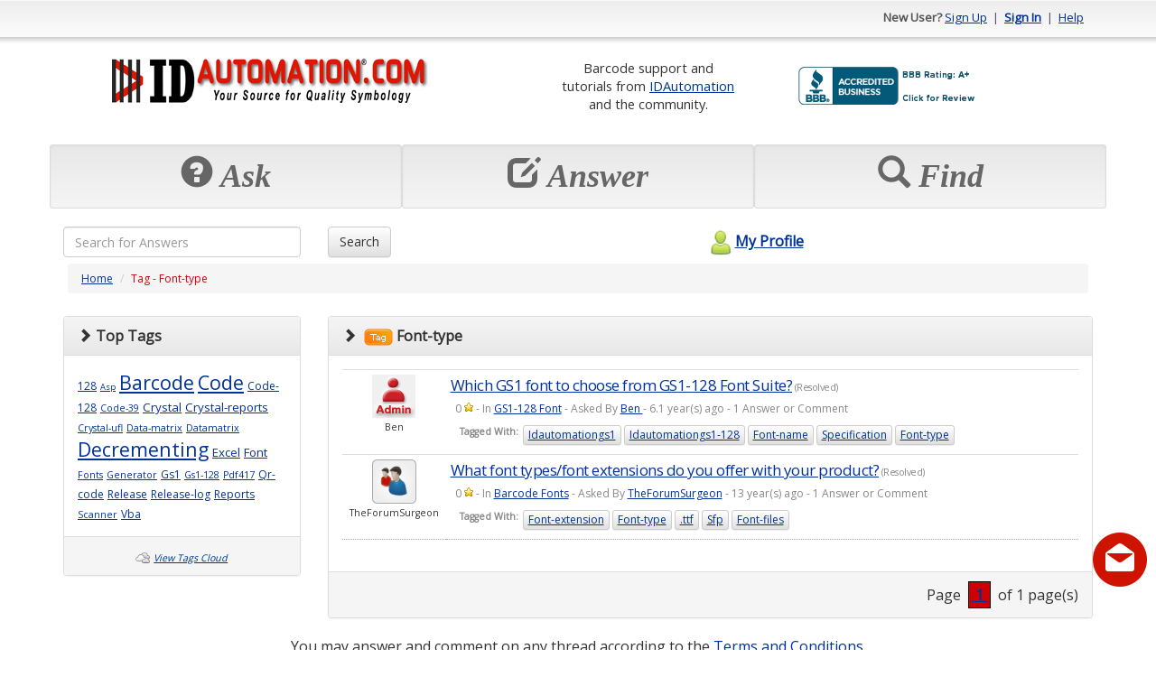

--- FILE ---
content_type: text/html; charset=utf-8
request_url: https://support.idautomation.com/tag/Font-type
body_size: 25295
content:
<!DOCTYPE html PUBLIC "-//W3C//DTD XHTML 1.0 Transitional//EN" "http://www.w3.org/TR/xhtml1/DTD/xhtml1-transitional.dtd"><html>

<head>
    <meta charset="utf-8">
    <meta http-equiv="X-UA-Compatible" content="IE=edge">
    <meta name="viewport" content="width=device-width, initial-scale=1">
    <meta http-equiv="X-UA-Compatible" content="IE=EmulateIE7" />
    <title>Font-type (2 questions, 3706 views) - IDAutomation Barcode Support Forum</title><meta name="description" content="Font-type (2 questions, 3706 views) - IDAutomation Barcode Support Forum" /><meta content="text/html; charset=utf-8" http-equiv="Content-Type" /><link href="/themes/theme_b.css" media="screen" rel="stylesheet" type="text/css" />
<link href="https://ajax.googleapis.com/ajax/libs/dojo/1.4/dijit/themes/tundra/tundra.css" media="screen" rel="stylesheet" type="text/css" />	<!--Favicon -->
	<link rel="icon" type="image/png" href="https://support.idautomation.com/images/favicon/idautomation.com.png">
	<!-- Latest compiled and minified CSS -->
	<link rel="stylesheet" href="https://maxcdn.bootstrapcdn.com/bootstrap/3.3.7/css/bootstrap.min.css" integrity="sha384-BVYiiSIFeK1dGmJRAkycuHAHRg32OmUcww7on3RYdg4Va+PmSTsz/K68vbdEjh4u" crossorigin="anonymous">
	<!-- Optional theme -->
	<link rel="stylesheet" href="https://maxcdn.bootstrapcdn.com/bootstrap/3.3.7/css/bootstrap-theme.min.css" integrity="sha384-rHyoN1iRsVXV4nD0JutlnGaslCJuC7uwjduW9SVrLvRYooPp2bWYgmgJQIXwl/Sp" crossorigin="anonymous">
    <!-- jQuery (necessary for Bootstrap's JavaScript plugins) -->
  <script src="https://ajax.googleapis.com/ajax/libs/jquery/1.12.4/jquery.min.js"></script>	
	<!-- Latest compiled and minified JavaScript -->
	<script src="https://maxcdn.bootstrapcdn.com/bootstrap/3.3.7/js/bootstrap.min.js" integrity="sha384-Tc5IQib027qvyjSMfHjOMaLkfuWVxZxUPnCJA7l2mCWNIpG9mGCD8wGNIcPD7Txa" crossorigin="anonymous"></script>	
	<script type="text/javascript" src="/scripts/mootools.js"></script>
<script type="text/javascript" src="/scripts/default.js"></script><script src="https://ajax.googleapis.com/ajax/libs/dojo/1.6.2/dojo/dojo.xd.js" djConfig="parseOnLoad:true"></script>	
	<script>
	window.onload = function(){ 
		$('[data-toggle="tooltip"]').tooltip(); 
    }
	</script>
      
    <script type="text/javascript"> 
        window.onload = function(){
            new SmoothScroll();
                    }
    </script>    
        
      
</head>

<body class="tundra">
<div class="container" id="maincontainer">
    <script type="text/javascript" src="/scripts/tooltip/wz_tooltip.js"></script>
				
				<div class="row" id="topheader" style="height: 50px;">
	            	<div class="col-sm-6 hidden-xs">
																													           		</div>
					<div class="col-sm-6 col-xs-12 text-right">					
															<strong>New User?</strong> 
								<a href="/register">Sign Up</a> 
								&nbsp;|&nbsp; <a href="/login"><strong>Sign In</strong></a> 
								&nbsp;|&nbsp; <a href="/help">Help</a>
												</div>
	      </div>
				<!-- Logo and placehoder1 -->
        <div style="padding-top: 10px;padding-bottom: 10px;" >
          <div class="row" >
            <div class="col-sm-5 col-xs-12 text-center">
              <!-- start# logo code -->
              <div class="text-center">
                <table class="table table-condensed table-borderless"><tr><td  align="center"><a href="https://www.idautomation.com/">
<img class="img-responsive" src="https://support.idautomation.com/images/idautomation/Forum-IDAutomation-Logo.png" alt="IDAutomation Logo" height="49" /> </a><link rel="SHORTCUT ICON" href="https://www.idautomation.com/idautomation.com.ico"></td></tr></table>              </div>
              <!-- end# logo code -->
            </div>
                          <div class="col-sm-7 col-xs-12 text-center">
                <table class="table table-condensed table-borderless"><tr>
<td style="font-size:11pt; vertical-align:middle" align="center">
Barcode support and<br>
tutorials from <a href="https://www.idautomation.com/">
IDAutomation</a> <br>and 
the community.</td>
<td style="vertical-align:middle">
<a title="Click for the Business Review of IDAutomation.com, Inc., a Computers Hardware, Software & Services in Tampa FL" href="https://www.bbb.org/west-florida/business-reviews/computers-hardware-software-and-services/idautomationcom-in-tampa-fl-62002911#sealclick"><img class="img-responsive" alt="Click for the BBB Business Review of this Computers Hardware, Software & Services in Tampa FL" style="border: 0;" src="https://support.idautomation.com/images/idautomation/bbb.png" /></a>
</tr>
</table><!-- BEGIN ProvideSupport.com Graphics Chat Button Code -->
<div id="cigPUP" style="z-index:100;position:absolute"></div><div id="scgPUP" style="display:inline;position:fixed;z-index:9999;top:10%;right:0%;"></div><div id="sdgPUP" style="display:none"></div><script type="text/javascript">var segPUP=document.createElement("script");segPUP.type="text/javascript";var segPUPs=(location.protocol.indexOf("https")==0?"https":"http")+"://image.providesupport.com/js/02ta1yhiux4hm0a00dce563roo/safe-standard.js?ps_h=gPUP&ps_t="+new Date().getTime();setTimeout("segPUP.src=segPUPs;document.getElementById('sdgPUP').appendChild(segPUP)",1)</script><noscript><div style="display:inline"><a href="http://www.providesupport.com?messenger=02ta1yhiux4hm0a00dce563roo">Live Customer Service</a></div></noscript>
<!-- END ProvideSupport.com Graphics Chat Button Code -->              </div>
                      </div>
        </div>
				<!-- End -->
				
				<!-- Three top boxes -->
				<div class="row" >
					<div class="col-xs-4 well well-sm">
						<div class="botheaderpanel" action="askquestion">
              <div class="text-center">
                <span class="displaytext hidden-sm hidden-md hidden-lg" style="font-size: 20px;"><span class="glyphicon glyphicon-question-sign"></span>&nbsp;Ask</span>
                <span class="displaytext hidden-xs" style="font-size: 36px;"><span class="glyphicon glyphicon-question-sign"></span>&nbsp;Ask</span>
              </div>
													</div>
					</div>
          
					<div class="col-xs-4 well well-sm">
						<div class="botheaderpanel" action="answerquestion">
							<div id="answerimg"></div>            					
							<div class="text-center">
                <span class="displaytext hidden-sm hidden-md hidden-lg" style="font-size: 20px;"><span class="glyphicon glyphicon-edit"></span>&nbsp;Answer</span>
                <span class="displaytext hidden-xs" style="font-size: 36px;"><span class="glyphicon glyphicon-edit"></span>&nbsp;Answer</span>
              </div>
													</div>
					</div>
          
					<div class="col-xs-4 well well-sm">
            <div class="botheaderpanel" action="discover">
              <div id="discoverimg"></div>            					
              <div class="text-center">
                <span class="displaytext hidden-sm hidden-md hidden-lg" style="font-size: 20px;"><span class="glyphicon glyphicon-search"></span>&nbsp;Find</span>
                <span class="displaytext hidden-xs" style="font-size: 36px;"><span class="glyphicon glyphicon-search"></span>&nbsp;Find</span>
              </div>
                          </div>
					</div>
				
				</div>
				<!-- End -->

	      <script type="text/javascript">
				<!--
					$$('div.botheaderpanel').each(function(el){
						el.addEvent('click', function(){
							switch($(this).getProperty('action')){
								case 'askquestion' : {
																		location.href = "/login/resumeurl/%252Fask";
																		break;
								}
								case 'answerquestion' : {
																		//updated the answerquestion to default to the answer question tab using 'show' => 'open' brj 1/31/2012
									location.href = '/category/All+Categories/0/open';
									break;
								}
								case 'discover' : {
									location.href = '/category/All+Categories/0';
									break;
								}
							}
						});
					});
									//-->
	            </script>                
			
			  <form id="searchfrm" method="get" class="form-inline" action="/search">
					<div class="row">
				<div class="col-xs-9 col-sm-3 text-left">
				  <input  type="text" class="form-control" style="width:100% !important;" name="searchcriteria" maxlength="255" placeholder="Search for Answers">
				</div>

				<div class="col-xs-3 col-sm-3 text-left">
				  <button type="submit" class="btn btn-default">Search</button>
				</div>
						<div class="col-xs-4 text-center hidden-xs">
							<a id="myprofilelink" href="/login">
																								<img alt="" src="/themes/theme_b/myprofilelogo.png" border="0" style="vertical-align: middle; padding-bottom: 3px;" />My Profile							</a>				
						</div>
					</div>
			  </form>  		
	        <div class="row">
				<div class="col-lg-12">
					<div id="navpanel">
  <ol class="breadcrumb">
    <li><a href="/">Home</a></li>
    <li><span class="pagetitle">Tag - Font-type</span></li>
  </ol>
</div>

<div class="row">
  <div class="col-md-3 hidden-sm hidden-xs">
    <!-- Tags -->
    <div class="panel panel-default">
      <div class="panel-heading"><i class="glyphicon glyphicon-chevron-right"></i>&nbsp;<b>Top Tags</b></div>
      <div class="panel-body">
                                       
                        <a href="/tag/128" style="font-size: 9pt;">128</a>
                        <a href="/tag/Asp" style="font-size: 7pt;">Asp</a>
                        <a href="/tag/Barcode" style="font-size: 16pt;">Barcode</a>
                        <a href="/tag/Code" style="font-size: 16pt;">Code</a>
                        <a href="/tag/Code-128" style="font-size: 9pt;">Code-128</a>
                        <a href="/tag/Code-39" style="font-size: 8pt;">Code-39</a>
                        <a href="/tag/Crystal" style="font-size: 10pt;">Crystal</a>
                        <a href="/tag/Crystal-reports" style="font-size: 10pt;">Crystal-reports</a>
                        <a href="/tag/Crystal-ufl" style="font-size: 8pt;">Crystal-ufl</a>
                        <a href="/tag/Data-matrix" style="font-size: 8pt;">Data-matrix</a>
                        <a href="/tag/Datamatrix" style="font-size: 8pt;">Datamatrix</a>
                        <a href="/tag/Decrementing" style="font-size: 16pt;">Decrementing</a>
                        <a href="/tag/Excel" style="font-size: 10pt;">Excel</a>
                        <a href="/tag/Font" style="font-size: 10pt;">Font</a>
                        <a href="/tag/Fonts" style="font-size: 8pt;">Fonts</a>
                        <a href="/tag/Generator" style="font-size: 8pt;">Generator</a>
                        <a href="/tag/Gs1" style="font-size: 9pt;">Gs1</a>
                        <a href="/tag/Gs1-128" style="font-size: 8pt;">Gs1-128</a>
                        <a href="/tag/Pdf417" style="font-size: 8pt;">Pdf417</a>
                        <a href="/tag/Qr-code" style="font-size: 9pt;">Qr-code</a>
                        <a href="/tag/Release" style="font-size: 9pt;">Release</a>
                        <a href="/tag/Release-log" style="font-size: 9pt;">Release-log</a>
                        <a href="/tag/Reports" style="font-size: 9pt;">Reports</a>
                        <a href="/tag/Scanner" style="font-size: 8pt;">Scanner</a>
                        <a href="/tag/Vba" style="font-size: 9pt;">Vba</a>
                        </div>			
      <div class="panel-footer text-center">
        <img alt="" src="/images/tagscloud2.png" style="vertical-align: middle;" /> <a id="viewtagscloud" href="/default/main/viewtagscloud">View Tags Cloud</a>	
      </div>
    </div>	
  </div>
  <div class="col-md-9">
            
    
	<div class="panel panel-default">
		<div class="panel-heading">
      <i class="glyphicon glyphicon-chevron-right"></i>&nbsp;
      <strong><img alt="" src="/images/tag.png" /> Font-type</strong>
		</div>
		<div class="panel-body">    
    
        <div id="questionlist">
          <table class="table table-condensed" cellspacing="0" cellpadding="0" >
                      <tr class="questionpanelA">
                            <td class="hidden-xs col-md-1 " align="center" valign="top">  
                <a href="/profile/Ben+"><img alt="" src="/datastore/dimages/a0c40402a132d55de733227cdf5862e2.gif" width="48" height="48" border="0" /></a>
                <div style="padding: 3px;">Ben </div>                                
              </td>                        
              <td class="col-md-11 questionbox" align="left" valign="top">						
                  <div class="questionpanel">
					<!-- LM 2019-02-03 -->
										<!-- LM 2019-02-03 -->
                    <div class="questiontitle">
                        <a href="https://support.idautomation.com/GS1-128-Font/Which-GS1-font-to-choose-from-GS1-128-Font-Suite/_3151">Which GS1 font to choose from GS1-128 Font Suite?</a> (Resolved)                                        
                    </div>
                    <div class="questioninfo">
                        <span onmouseover="Tip('')" onmouseout="UnTip()">0 <img alt="" src="/images/sstar.png" style="vertical-align: top; margin-top: 2px;" /></span> - In <a href="/category/GS1-128+Font/189">GS1-128 Font</a> - Asked By <a href="/profile/Ben+">Ben </a> - 6.1 year(s) ago - 1 Answer or Comment 
                    </div>
                                          <div class="tagcontainer" style="padding: 5px;">
                        <ul style="list-style-type: none; margin: 0px; padding: 0px;">
                          <li style="background-color: transparent; border: none;"><strong>Tagged With:</strong></li>
                                                      <a class="btn btn-xs btn-default" data-toggle="tooltip" title="Click to view questions related to this tag" href="/tag/Idautomationgs1">Idautomationgs1</a>
                                                      <a class="btn btn-xs btn-default" data-toggle="tooltip" title="Click to view questions related to this tag" href="/tag/Idautomationgs1-128">Idautomationgs1-128</a>
                                                      <a class="btn btn-xs btn-default" data-toggle="tooltip" title="Click to view questions related to this tag" href="/tag/Font-name">Font-name</a>
                                                      <a class="btn btn-xs btn-default" data-toggle="tooltip" title="Click to view questions related to this tag" href="/tag/Specification">Specification</a>
                                                      <a class="btn btn-xs btn-default" data-toggle="tooltip" title="Click to view questions related to this tag" href="/tag/Font-type">Font-type</a>
                                                  </ul>
                        <div style="clear: both;"></div>
                      </div>
                       
                  </div>    
              </td>                                                
            </tr>
                      <tr class="questionpanelB">
                            <td class="hidden-xs col-md-1 " align="center" valign="top">  
                <a href="/profile/TheForumSurgeon"><img alt="" src="/themes/theme_b/defaultpic.png" border="0" /></a>
                <div style="padding: 3px;">TheForumSurgeon</div>                                
              </td>                        
              <td class="col-md-11 questionbox" align="left" valign="top">						
                  <div class="questionpanel">
					<!-- LM 2019-02-03 -->
										<!-- LM 2019-02-03 -->
                    <div class="questiontitle">
                        <a href="https://support.idautomation.com/Barcode-Fonts/What-font-types/font-extensions-do-you-offer-with-your-product/_565">What font types/font extensions do you offer with your product?</a> (Resolved)                                        
                    </div>
                    <div class="questioninfo">
                        <span onmouseover="Tip('')" onmouseout="UnTip()">0 <img alt="" src="/images/sstar.png" style="vertical-align: top; margin-top: 2px;" /></span> - In <a href="/category/Barcode+Fonts/35">Barcode Fonts</a> - Asked By <a href="/profile/TheForumSurgeon">TheForumSurgeon</a> - 13 year(s) ago - 1 Answer or Comment 
                    </div>
                                          <div class="tagcontainer" style="padding: 5px;">
                        <ul style="list-style-type: none; margin: 0px; padding: 0px;">
                          <li style="background-color: transparent; border: none;"><strong>Tagged With:</strong></li>
                                                      <a class="btn btn-xs btn-default" data-toggle="tooltip" title="Click to view questions related to this tag" href="/tag/Font-extension">Font-extension</a>
                                                      <a class="btn btn-xs btn-default" data-toggle="tooltip" title="Click to view questions related to this tag" href="/tag/Font-type">Font-type</a>
                                                      <a class="btn btn-xs btn-default" data-toggle="tooltip" title="Click to view questions related to this tag" href="/tag/.ttf">.ttf</a>
                                                      <a class="btn btn-xs btn-default" data-toggle="tooltip" title="Click to view questions related to this tag" href="/tag/Sfp">Sfp</a>
                                                      <a class="btn btn-xs btn-default" data-toggle="tooltip" title="Click to view questions related to this tag" href="/tag/Font-files">Font-files</a>
                                                  </ul>
                        <div style="clear: both;"></div>
                      </div>
                       
                  </div>    
              </td>                                                
            </tr>
                    </table>
        </div>
      
   
    </div>
    <div class="panel-footer text-right">
      
                Page                    &nbsp;<a class="currentpage">&nbsp;1&nbsp;</a>&nbsp;
                    of 1 page(s)                          
      
      
		</div>

    
    
    
    
    
  </div>  
    
  </div>

  <div class="col-md-3 hidden-md hidden-lg">
    <!-- Tags -->
    <div class="panel panel-default">
      <div class="panel-heading"><i class="glyphicon glyphicon-chevron-right"></i>&nbsp;<b>Top Tags</b></div>
      <div class="panel-body">
                                       
                        <a href="/tag/128" style="font-size: 9pt;">128</a>
                        <a href="/tag/Asp" style="font-size: 7pt;">Asp</a>
                        <a href="/tag/Barcode" style="font-size: 16pt;">Barcode</a>
                        <a href="/tag/Code" style="font-size: 16pt;">Code</a>
                        <a href="/tag/Code-128" style="font-size: 9pt;">Code-128</a>
                        <a href="/tag/Code-39" style="font-size: 8pt;">Code-39</a>
                        <a href="/tag/Crystal" style="font-size: 10pt;">Crystal</a>
                        <a href="/tag/Crystal-reports" style="font-size: 10pt;">Crystal-reports</a>
                        <a href="/tag/Crystal-ufl" style="font-size: 8pt;">Crystal-ufl</a>
                        <a href="/tag/Data-matrix" style="font-size: 8pt;">Data-matrix</a>
                        <a href="/tag/Datamatrix" style="font-size: 8pt;">Datamatrix</a>
                        <a href="/tag/Decrementing" style="font-size: 16pt;">Decrementing</a>
                        <a href="/tag/Excel" style="font-size: 10pt;">Excel</a>
                        <a href="/tag/Font" style="font-size: 10pt;">Font</a>
                        <a href="/tag/Fonts" style="font-size: 8pt;">Fonts</a>
                        <a href="/tag/Generator" style="font-size: 8pt;">Generator</a>
                        <a href="/tag/Gs1" style="font-size: 9pt;">Gs1</a>
                        <a href="/tag/Gs1-128" style="font-size: 8pt;">Gs1-128</a>
                        <a href="/tag/Pdf417" style="font-size: 8pt;">Pdf417</a>
                        <a href="/tag/Qr-code" style="font-size: 9pt;">Qr-code</a>
                        <a href="/tag/Release" style="font-size: 9pt;">Release</a>
                        <a href="/tag/Release-log" style="font-size: 9pt;">Release-log</a>
                        <a href="/tag/Reports" style="font-size: 9pt;">Reports</a>
                        <a href="/tag/Scanner" style="font-size: 8pt;">Scanner</a>
                        <a href="/tag/Vba" style="font-size: 9pt;">Vba</a>
                        </div>			
      <div class="panel-footer text-center">
        <img alt="" src="/images/tagscloud2.png" style="vertical-align: middle;" /> <a id="viewtagscloud" href="/default/main/viewtagscloud">View Tags Cloud</a>	
      </div>
    </div>	
  </div>
  
</div>


	      </div>
				<div class="col-xs-12 text-center hidden-lg hidden-md hidden-sm">
					<a id="myprofilelink" href="/login">
																		<img alt="" src="/themes/theme_b/myprofilelogo.png" border="0" style="vertical-align: middle; padding-bottom: 3px;" />My Profile					</a>				
				</div>            
            
				<div class="col-lg-12 text-center">
											<div id="ad.placeholder4">
							<p>You 
may answer and comment on any thread according to the
<a href="https://support.idautomation.com/terms">Terms and Conditions</a>.</p>

<link rel="stylesheet" type="text/css" href="https://www.idautomation.com/css/cookieconsent.min.css" />
<script src="https://www.idautomation.com/css/cookieconsent.min.js"></script>
<script>
window.addEventListener("load", function(){
window.cookieconsent.initialise({
  "palette": {
    "popup": {
      "background": "#f0f0f0",
      "text": "#003399"
    },
    "button": {
      "background": "#cc0004",
      "text": "#ffffff"
    }
  },
  "content": {
    "href": "https://www.idautomation.com/about-us/privacy-policy/"
  }
})});
</script>						</div>
									</div>
	        </div>
	        <div class="row">
				<div class="col-lg-12">
          <p>
<script src="//www.powr.io/powr.js"></script>
</p>
<div class="row" style="height: 100px; background-image: url(https://support.idautomation.com/images/idautomation/footer.png); background-repeat: repeat-x;">
<div class="col-sm-6"><em><span style="font-size: x-small;">&nbsp;<span style="font-size: small;">&copy; Copyright
<script type="text/javascript"><!--
document.write(new Date().getFullYear())
// --></script>
IDAutomation.com, Inc., All Rights Reserved.  <a href="https://www.idautomation.com/about-us/legal-notices/">Legal Notices</a>.</span><br /> <br /> <span style="font-size: small;"><strong>&nbsp;<a href="https://www.idautomation.com/barcode-fonts/">Barcode Fonts</a> | <a href="https://www.idautomation.com/barcode-components/">Components</a> | <a href="https://www.idautomation.com/barcode-scanners/">Scanners</a> | <a href="https://www.idautomation.com/product-support/">Support</a> | <a href="https://www.idautomation.com/about-us/contact-us/">Contact Us</a></strong></span> </span></em></div>
<div class="col-sm-6 text-right"><a href="https://www.youtube.com/user/IDAutomation" target="_blank"><img style="border: 0" src="https://support.idautomation.com/images/idautomation/ida-youtube.png" alt="Training Videos on YouTube" width="40" height="40" align="right" /></a><a href="https://www.linkedin.com/company/idautomation-com-inc." target="_blank"><img style="border: 0" src="https://support.idautomation.com/images/idautomation/ida-linkedin.png" alt="Join us on LinkedIn" width="40" height="40" align="right" /></a> <a href="https://x.com/IDAutomation" target="_blank"><img style="border: 0px" src="https://support.idautomation.com/images/idautomation/ida-x.png" alt="Follow us on X" width="40" height="40" align="right" /></a></div>
</div>
<p>
<script type="text/javascript"><!--
var gaJsHost = (("https:" == document.location.protocol) ? "https://ssl." : "http://www.");
document.write(unescape("%3Cscript src='" + gaJsHost + "google-analytics.com/ga.js' type='text/javascript'%3E%3C/script%3E"));
// --></script>
<script type="text/javascript"><!--
var pageTracker = _gat._getTracker("UA-2123927-2");
pageTracker._setDomainName("idautomation.com");
pageTracker._trackPageview();
// --></script>
</p>				</div>
	        </div>

                    
    <script type="text/javascript">
    <!--
        	    $$('.highlight').each(function(el){
			el.addEvents({
				'focus' : function(){
					this.setStyle('backgroundColor', codelibrary.highlightcolor);						
				},
				'blur' : function(){
					this.setStyle('backgroundColor', this.getProperty('white'));
				}
			});
		});
    //-->
    </script>
    <!-- DOJO modules to load -->
    <script type="text/javascript">
        dojo.require('dijit.Tooltip');
    </script>  
</div>	
</body> 

</html>       

--- FILE ---
content_type: text/css
request_url: https://support.idautomation.com/themes/theme_b.css
body_size: 41960
content:
/*
@import url('https://fonts.googleapis.com/css?family=PT+Sans:400,700');
@import url('https://fonts.googleapis.com/css?family=Lobster+Two:400,700');
*/

@import url('https://fonts.googleapis.com/css?family=Open+Sans');

/* BEGIN : css rules controlling the website structure */

html{
    font-family: 'Open Sans', sans-serif !important; /* Arial, sans-serif; */
    font-size: 1.0em !important;
}

body{
    background-image: url(theme_b/top_header_back.png);
    background-repeat: repeat-x;
    margin: 0px;
    padding: 0px;
    font-family: 'Open Sans', sans-serif !important; /* Arial, sans-serif; */
    font-size: 1.0em !important;
    font-weight: 400;
    color: black;
    background-color: #fff;
}

p,ul {
font-size: 1.0em;
line-height:1.4em
}

a {
color:#003399 !important;
background:transparent;
text-decoration: underline !important;
}

a:visited {
color:#003399;
background:transparent;
text-decoration: underline !important;
}

a:hover {
color:#fffff0 !important;
background:#cc0004 !important;
text-decoration: underline !important;
}

a:active {
color:#003399 !important;
background:transparent !important;
text-decoration: underline !important;
}

.btn-danger, .btn-default, .btn-info, .btn-primary, .btn-success, .btn-warning {
   text-shadow: none !important;
}

/*
a:link {
color:#003399;
background:transparent;
}
a:visited {
color:#003399;
background:transparent;
}
a:hover {
background:#f0f0f0;
}
a:active {
color:#003399;
background:transparent;
}
*/
div#bdy{
    width: 1000px;
    margin: auto;
    position: relative;
}
div#maincontainer{    

    margin: auto; 
    background-color: #fff;
}
div#headercontainer{
    width: 1000px;
    position: relative;
}
div#bodycontainer{
    width: 1000px;
}
div#footercontainer{    
    width: 1000px;

}
div#extrafootercontainer{
    margin-top: 10px;
    background-color: #f1f1f1;
    border-top: solid 1px #ddd;
}
div#wrapper_extrafootercontainer{
    width: 900px;
    padding: 100px;
    padding-top: 25px;
    padding-bottom: 25px;
    margin: auto;
}
/* END */



/*** do not edit this css rule. Needed for <p> tag compatibility inside footer container */
div#footercontainer p{
    margin: 0px;
}
/*** END */


/*** BEGIN : header container customization */

/* top header panel customization */
div#topheader{
    background-image: url(theme_b/top_header_back.png);
    background-repeat: repeat-x;
    height: 27px;
    padding: 10px;    
    font-size: 10pt;    
    padding-right: 10px;
    color: #555;
}
div#topheader a{
    color: #000;
    text-decoration: none;
    cursor: pointer;
}
div#topheader a:hover{
    text-decoration: underline;
}

/* mid header panel customization */
div#midheader{
    background-color: transparent;
    min-height: 30px;
}

/* logo container customization that lies within mid header panel */
div#logocontainer{
    float: left; 
    width: 350px; 
    overflow: hidden;
    text-align: left;
}

/* bottom header panel customization, that contain the ask, answer, discover panels */
div#botheader{    
    background-image: url(theme_b/botheaderpanel.png);
    width: 959px;
    height: 126px;
    margin: auto; 
}
div.botheaderpanel{
    width: 100%;
    text-align: left;
    cursor: pointer;
    color: #666;
}
div.botheaderpanel:hover{
	color: #333;
}
div.botheaderpanel span.displaytext{
    font-weight: bold;
    display: inline-block;
    font-family: 'Lobster Two', cursive;
    padding: 0px;
    font-style: italic;
}
div#askimg{
	display: none;
}
div#answerimg{
	display: none;
}
div#discoverimg{
	display: none;
}
div.botheaderpanelxtratext{
    color: #666;
    font-size: 9pt;
    margin-top: 10px;
    padding: 10px;  
    padding-left: 20px;  
}
div#changepasswdcontainer{
    background-color: #fff;
    background-image: url(lightgreen/containerback.png);
    background-repeat: repeat-x;
    background-position: left top;
    border: solid 2px #fff;
    padding: 10px;
    width: 450px;
    position: absolute;
    margin: auto;
    display: none;
    z-index: 3;
    font-size: 10pt;    
}

div#formattingtipscontainer{
    background-color: #eee;
    background-repeat: repeat-x;
    background-position: left top;  
    border: solid 1px #ccc;
    padding: 10px;
    margin: auto;
    margin-top: 10px;
    margin-bottom: 5px;
    display: block;
    z-index: 3;
    font-size: 10pt;    
}

/*** END */


/*** BEGIN : body container customization */

/* search panel customization, that lies at the top of body container */
div#searchcontainer{
    padding: 10px;
    font-size: 12pt;
    color: #333;
    margin: auto;
    border-bottom: dotted 1px #aaa;
}
td#searchcontainer_leftpanel{
    width: 75%;
    text-align: center;
}

td#searchcontainer_rightpanel{
    width: 25%;
}
div#searchcontainer input{
    font-size: 10pt;
    vertical-align: middle;
    border: solid 1px #666;
    background-color: #fff;
    width: 200px;
    
}
div#searchcontainer button{
    font-size: 10pt;
    vertical-align: middle;
}
div#searchicon{
    height: 24px;
    width: 24px;
    background-image: url(modern/search.png);
    background-repeat: no-repeat;
    vertical-align: middle;    
}

a#myprofilelink{
    /* font-size: 16pt; */
    color: #333; 
    text-decoration: none; 
    font-weight: bold;
}

/* at the same dom level as search container that includes all the content inside the body container */
div#pagecontent{    
    clear: both;
    color: #000;
    padding-left: 37px;        
}

/* navigation panel customization, that is displayed at the top of page content panel inside body container */
div#navpanel{
    padding: 5px;
    font-size: 9pt;
}
div#navpanel a{
    color: #666;
}
div#navpanel .pagetitle{
    color: #cc0004;
}

/* page content within body container is divided in 2 columns, viz., left and right panel */
/* Note : This structure is followed within homepage & category pages */
div#leftpanel{    
    float: left;
    width: 250px;
    background: none;
}
div#rightpanel{
    margin-left: 25px;
    float: left;    
    width: 655px;  
    position: relative;
    color: black;
}

/* left and right panel customization within the page content */
/* Note : This structure is followed in ask question, answer question, view question, and other relevant pages */
div#rightpanel2{
    float: right;
    width: 249px;
    text-align: left;
    margin-right: 25px;
}

/* category menu customization, that is available only on homepage, and category pages */
div.categoryholder{  
    position: relative;
    color: #333;
    margin-bottom: 5px;
    width: 248px;
}
div#categoryholder_header{
    font-size: 0px;
}
div#categoryholder_body{
    background-repeat: repeat-y;
    width: 245px;
    border-left: solid 1px #aaa;
    border-right: solid 1px #aaa;
    border-bottom: solid 1px #aaa;
    padding-bottom: 5px;
}
div#categoryholder_footer{
    font-size: 0px;
}
div.categoryholder div.titletext{
    position: relative;
    left: -8px;
    background-image: url(theme_b/paneltop.png);
	width: 225px;
	height: 26px;
    font: bold 12pt verdana; 
    color: #555; 
    padding-left: 30px;
    padding-top: 7px;
    margin-bottom: 10px;
}
ul#categorylistholder{    
    list-style: none;
    padding: 0px;
    margin: 0px;
    padding-bottom: 10px;    
}
li.categoryitem{
    padding: 3px;
    padding-left: 5px;  
    /*font-size: 13px;    */
}
li.categoryitem a{
    color: #333;
    text-decoration: none;
    letter-spacing: -0.5px;
}
li.categoryitem a:hover{
    color:#fffffF;
background:#CC0004;

}
li.selected{               
    text-decoration: none;           
    letter-spacing: -0.5px;   
    background-color: #f1f1f1;
    border-top: solid 1px #ccc;
    border-bottom: solid 1px #ccc;
    color: #333;
    /*font-size: 13px;*/
    padding: 5px;
}
li.selected a{
    color: #000;    
    text-decoration: none;
    letter-spacing: -0.5px;
}
li.subcategoryitem{
    margin-left: 13px;
}

/* Tag page customization */
div#tagdataholder{
    margin-bottom: 5px;        
}
div#tagtitleholder{
    border-top: solid 1px #ccc;    
}
div#tagtitleholder > h1{
    color: #3388FF;
    padding: 10px;
    margin: 0px;
    font-size: 18pt;
}

/*Tags Cloud page customization */
div#tagcloudcontainer{
    padding: 10px;
    min-height: 100px;
    background-color: #efefef;
    border: solid 1px #aaa;
}
div#tagcloudcontainer a{
    color: #333;
    text-decoration: none;
}
div#tagcloudcontainer a:hover{
    color:#fffffF;
background:#CC0004;

}

/*User added pages menu customization */
div#uamenuholder{
    margin-bottom: 5px;
    padding-bottom: 5px;
    font-size: 11pt;
    color: #333;
    width: 249px;    
}
div#uamenuholder_header{
    font-size: 0px;
}
div#uamenuholder_body{
    background-color: #efefef;
    border: solid 1px #aaa;
    width: 247px;    
}
div#uamenuholder_footer{
    font-size: 0px;
}
div#uamenuholder ul{
    padding: 0px;
    margin: 0px;
    margin-left: 5px;
    margin-right: 3px;
    list-style: none;
}
div#uamenuholder li.uamenuitem{
    padding: 3px;
    padding-left: 5px;
}
div#uamenuholder li.uamenuitem a{
    color: #333;
    font-size: 11pt;
    text-decoration: none;
}
div#uamenuholder li.uamenuitem a:hover{
    color: #000;
    font-size: 11pt;
    text-decoration: underline;
}

/* Top 3 leaderboard customization, that is displayed on homepage, just below category menu only */
div#leaderboard{	
    position: relative;
    margin-bottom: 5px;
    padding-bottom: 5px;
    font-size: 10pt;
    color: #000;
    width: 249px;
}
div#leaderboard_header{
    font-size: 0px;
}
div#leaderboard_body{
    width: 245px;
    border: solid 1px #aaa;
    border-top: none;
    padding-bottom: 5px;
}
div#leaderboard_footer{
    font-size: 0px;
}
div#leaderboard_titletext{ 
    position: relative;
    left:  -8px;
	background-image: url(theme_b/paneltop.png);
	width: 225px;
	height: 26px;
    padding-left: 30px; 
    padding-top: 7px; 
    margin-bottom:  5px;
    color: #555;
}
a#leaderboardlink{
    text-decoration: none; 
    color: #555 !important;
    font-size: 13px;
    font-weight: bold;
}

/* profile panel customization, that is displayed on homepage, category page, and question page, only when member is logged in */
div#profileinfopanel{
    margin-bottom: 5px;
    padding-bottom: 5px;    
    color: black;
    font-size: 11pt;
}
div#profilepanel_header{
    font-size: 0px;
}
div#profilepanel_body{    
    width: 235px;
    padding: 5px;
    background-color: #f5f5f5;
    border: solid 1px #aaa;
}
div#profilepanel_footer{
    font-size: 0px;
}

div#profilepanel_gfcstatus{
    background-color: #fff;
    margin-top: 5px;
    padding: 5px;
    font-size: 9pt;
}   

div#profileinfopanel a{
    color: #666;    
}   

/* Tag Panel customization, that is displayed on the homepage, category page and tag page */
div#tagcloudholder{
    position: relative;
    margin-top: 5px;
    margin-bottom: 5px;
    padding-top: 5px;
    padding-bottom: 5px;
    font-size: 9pt;
}
div#tagcloudholder_header{
    font-size: 0px;
}
div#tagcloudholder_body{
    width: 245px;
    border: solid 1px #aaa;
    border-top: none;
    color: #fff;
    padding-bottom: 5px;
}
div#tagcloudholder_footer{
    font-size: 0px;
}
div#tagcloudtitle{
    position: relative;
    left: -8px;
    background-image: url(theme_b/paneltop.png);
	width: 225px;
	height: 26px;
    padding-left: 30px;
    padding-top: 7px;
    font-weight: bold;  
    color: #555;  
}
div#tagcloudbody{
    border-bottom: dotted 1px #aaa;
    text-align: justify;
    padding: 5px;
    margin-bottom: 5px; 
}
div#tagcloudbody > a{
    color: #333;
    text-decoration: none;
}
div#tagcloudbody > a:hover{
    text-decoration: underline;
    color:#fffffF;
background:#CC0004;

}
a#viewtagscloud{
    color: #000;
    font-size: 8pt;
    font-style: italic;
    text-decoration: none;
}
a#viewtagscloud:hover{
    text-decoration: underline;
}

/* category title customization that is dislayed on every category page just above question listing in right panel inside body container */
div.categorytitle{
    padding: 10px;
    padding-left: 20px;
    padding-right: 0px;
    font-size: 18pt;
    color: #38f;
    font-weight: bold;
    letter-spacing: -0.5px;
}

/* history panel customization, that displays the point history only when member is logged in */
div#historypanel{
    background-color: #eee;
    padding: 5px;
    border: solid 1px #ccc;
    margin-bottom: 5px;
    font-size: 8pt;
    color: #000;
}
div#historypanel a{
    color: #333;
}

/* category title customization that is dislayed on every category page just above question listing in right panel inside body container */
div.categorytitle{
    padding: 10px;
    padding-left: 20px;
    padding-right: 0px;
    font-size: 18pt;
    color: #444;
    font-weight: bold;
    letter-spacing: -0.5px;
}

/* css rules for tab creation in right panel, for questions listing, on homepage and category pages */
div#tabcontainer{
	width: 652px;
	color: #fff;	
}
div#tabcontainer_header{    
    font-size: 0px;
}
div#tabcontainer_body{    
	width: 652px;
}
div#tabcontainer_footer{
    font-size: 0px;
}
li.tabitem{
    padding: 4px;   
    float: right;
    font-size: 12px;
    padding-left: 10px;
    padding-right: 10px;
    border-left: solid 1px #ccc;
    cursor: pointer;
    margin-top: 3px;
}
li.tabitem:hover{
    color: #555;
    text-decoration: underline;
}
.indexcolorscheme{
    background-color: transparent;
    color: white;
}
.indexcolorscheme a{
    color: #666;
    text-decoration: none;
}
.activetab{
    color: #000;
}
.activetab a{
    color: #000;
    font-weight: bold;
    text-decoration: none;
}
div.tabheader{
    width: 651px;
    background-image: url(theme_b/tab_header.png);
    padding-top: 10px;
    height: 40px;
    color: #555;
    font-size: 16px;  
}
div.tabheader_category{
    background-color: #444;
    color: #333;
    font-size: 12px;
    width: 651px;
    background-image: url(theme_b/tab_header.png);
    height: 50px;
}
div.categorydataholder{
    border-top: dotted 1px #cdcdcd;
}
div.tabbody{
    border: solid 1px #aaa;
    border-top: none;
    min-height: 50px;
    width: 649px;
    color: #333;
    padding-bottom: 5px;
}
div.tag_tabbody{    
    border-top: solid 2px #aaa;
}

/* questions listing customization. used almost everywhere the question is listed. */
tr.questionpanelA{
    background-color: #fff;
}
tr.questionpanelB{
    background-color: #fff;
}
tr.questionpanelA > td, tr.questionpanelB > td{    
    padding-top: 7px;
    padding-left: 10px;
    padding-bottom: 7px;
    font-size: 8pt;
    color: #333;
    border-bottom: dotted 1px #aaa;
}
tr.questionpanelB > td.profilebox{}
tr.questionpanelA > td.viewbox, tr.questionpanelB > td.viewbox{
    background-color: #efefef;
}
div.questiontitle{    
    letter-spacing: -0.5px;
	/*word-break: break-all;*/
	word-wrap: break-word;	
}
div.questiontitle a{
    /* color: #255F7A; */
    font-size: 17px;
    letter-spacing: -0.5px;
    text-decoration: none;
}

div.questiontitle a:hover{
    color:#fffffF;
background:#CC0004;
}

div.questiontitlegreen{    
    letter-spacing: -0.5px;
	/*word-break: break-all;*/
	word-wrap: break-word;	
}
div.questiontitlegreen a{
    color: #006600 !important; 
    font-size: 17px;
    letter-spacing: -0.5px;
    text-decoration: none;
}

div.questiontitlegreen a:hover{
    color:#fffffF !important;
background:#CC0004;
}




div.questioninfo{
    padding: 5px;
    font-size: 12px;
    color: #888;
}
div.sharebuttoncontainer{
    text-align: right;
    padding: 5px;
}
div.questioninfo a{
    color: #666;
}
div.questioninfo a:hover{
    color: #000;
}
div.tagcontainer > ul > li{
    float: left;
    padding-left: 3px;
    padding-right: 3px;
    margin-left: 2px;
    margin-right: 2px;
    background-color: #eee;
    border: solid 1px #ccc;
    border-right: solid 2px #aaa;
    border-bottom: solid 2px #aaa;
    font-size: 8pt;
    cursor: pointer;
}
div.tagcontainer > ul > li:hover{
    border: solid 1px #aaa;
    border-left: solid 2px #aaa;
    border-top: solid 2px #aaa;
    background-color: #eee;
}
div.tagcontainer > ul > li > a{
    text-decoration: none;
    background-color: #eee;
    color: #888 !IMPORTANT;
}
td.profilebox{
    width: 50px; 
    border-right: dotted 1px #aaa;
}
td.viewbox{
    padding: 2px;
    padding-right: 6px;
    border-right: dotted 1px #aaa;
}
td.viewbox div.viewcountholder{ 
    padding: 5px; 
    background-color: #fff;
    border: solid 1px #aaa;
    width: 55px;
}
td.viewbox div.viewcount{
    font-size: 24px;
    color: #555;
    text-align: center;
}
td.viewbox div.viewcaption{
    font-size: 10px;
    color: #666;
    text-align: center;
}
td.questionbox{
    /* background-image: url(theme_b/questionwatermark.png); */
    background-position: right;
    background-repeat: no-repeat;    
    color: #888 !important;
}

/* css rules for the page counter displayed on homepage and category pages */
a.currentpage{
    display: inline-block;
    padding: 3px;
    border: solid 1px #000;
    background-color: #cc0004;
    color: #fff;
    font-weight: bold;
}
a.noncurrentpage{
    display: inline-block;
    padding: 2px;
    border: solid 1px #ccc;
    background-color: #fff;
    color: #333;
}

/* customization for rss feed link */
a.rssfeedlink{
    text-decoration: none;
    cursor: pointer;
    color: #000;    
}

/*** END */



/*** BEGIN : Ask Question Page specific customization */
div#askquestionpanel{
    background-color: #fff;    
    color: #000;
}
div#askquestionpanel_header{
    background-image: url(theme_a/tab_header.png);
    width: 648px;
    height: 30px;
    margin-left: -1px;
}

div#askquestionpanel_footer{
    font-size: 0px;
}
div#askquestion_titletext{
    font-size: 24pt; 
    color: #333;
    font-weight: bold;
    letter-spacing: -1px;
    padding-left: 25px;
}
div#askquestionpanel .helptext{
    font-size: 8pt;
    color: #666;
}
a#formattingtips_link{
    color: #666;
    text-decoration: none;
}
a#formattingtips_link:hover{
    text-decoration: underline;
}
div#anonymouscontainer{
    background-color: #fff;
    background-image: url(lightgreen/containerback.png);
    background-repeat: repeat-x;
    background-position: left top;
    border: solid 1px #fff;
    padding: 10px;
    width: 500px;
    position: absolute;
    margin: auto;
    display: none;
    z-index: 3;   
}
div#anonymouscontainer a{
    color: #cc0004;
}
legend.askquestiontype_frameheader{
    font-size: 9pt;
}
div.askquestiontype_attribcontainer{
    visibility: hidden;
    margin-bottom: 10px;
    font-size: 10pt;
    overflow: hidden;
}
div#photoscontainer{
    background-color: white;
    border: solid 1px #999;
    border-right:  solid 2px #999;
    border-bottom: solid 2px #999;
    height: 160px;
    overflow: auto;
}
div.photoentry{
    font-size: 9pt;
    padding: 5px;
    border: dotted 1px #666; 
    margin: 3px;  
}
div.photoentry img{
    border: solid 1px #aaa;
    border-right: solid 2px #999;
    border-bottom: solid 2px #999;
}
span.photocaption{
    font-size: 8pt;
    color: #444;
}

/*** END */



/*** BEGIN : Answer Question Page specific customization */
div#answerpanel{
    background-color: #fff;
    font-size: 10pt;
    color: #000;
}
div#answerpanel_header{
    background-image: url(theme_a/tab_header.png);    
    height: 30px;
    margin-left: -1px;    
}
div#answerpanel_body{
    background-image: url(theme_a/containerback.png);
    background-repeat: repeat-x;
    background-position: top left;
    padding: 15px;   
    border: solid 1px #999;
    border-top: solid 1px #fff;
}
div#answerpanel_footer{
    font-size: 0px;
}
div#answerquestion_titletext{
    font-size: 24pt; 
    color: #333;
    font-weight: bold;    
    letter-spacing: -1px;
    padding-left: 25px;    
}
span#answerquestion_questiontext{
    font-size: 14pt;
    color: #666;
    font-weight: bold;
}
/*** END */



/*** BEGIN : Question Page specific customization */
div#questionpanel{               
    background-color: #fff;
    font-size: 10pt;
    color: black;
}
div#questionpanel_header{
    background-image: url(theme_a/tab_header.png);
    height: 30px;
    margin-left: -1px;
}
div#questionpanel_body{
    background-image: url(theme_a/containerback.png);    
    background-repeat: repeat-x;
    background-position: top left;
    padding: 15px;
    border-top: solid 1px #fff;
    border-left: solid 1px #999;
    border-right: solid 1px #999;
}
div#questionpanel a{
    color: #666;
}
div#questionpanel a:hover{
    color: #000;
}
div#questionpanel .postedon{
    font-size: 9pt;
    color: #666;
}

div.bars{
    border: solid 1px #888;    
    background-image: url('../images/barback.png');
    background-repeat: repeat-x; 
    font-size: 8pt;
    width: 250px;
    height: 20px; 
    text-align: center;
    color: black;
}
div.bars div{
    float: left;
    background-repeat: repeat-x;
    font-size: 8pt;
    cursor: pointer;
    text-align: center;
    vertical-align: middle; 
    padding-top: 2px;
    height: 90%;    
}
div.withrating{
}

div.answerpanel{
    background-image: url(../images/border.gif);
    background-position: top;
    background-repeat: repeat-x;
    padding-top: 10px; 
    padding-bottom: 10px;
    color: #222;
    /*font-size: 10pt;*/
}
div.answerpanel a{
    /*color: #555;*/
/*    font-weight: bold;     */
}
div.answerpanel a:hover{
    color: #000;
    text-decoration: none;

}
span.answerpanel_postedon{
    font-size: 8pt;
    color: #666;
}
table#bestanswerpanel{
    background-image: url(../images/border.gif);
    background-repeat: repeat-x;
    background-position: top;
    color: #333;
}
div#question_otherquestionpanel{
    padding-top: 10px; 
    padding-bottom: 10px;
    background-color: #f5f5f5;
    border: solid 1px #999;
    color: #666;
}
span.question_displaytext{
    color: #333;
    font-size: 12pt;
}
div#emailfriendscontainer{

    padding: 10px;
    width: auto;
    position: absolute;
    margin: auto;
    display: none;
    z-index: 3;
}
div#editquestioncontainer{
    padding: 10px;
    width: 90%;
    position: absolute;
    margin: auto;
    display: none;
    z-index: 3;
    font-size: 10pt;
}
div#editanswercontainer{
    padding: 10px;
    width: 60%;
    position: absolute;
    margin: auto;
    display: none;
    z-index: 3;
    font-size: 10pt;
}
div#qcomments_container{
    display: none;
    background-color: #eee;    
    border: solid 1px #999;        
    background-repeat: repeat-x;
    margin-top: 3px;
    padding-top: 0px;
    min-height: 25px; 
    font-size: 10pt;   
}
div#qcomments_container_header{
     padding: 5px; 
     font-size: 8pt; 
     background-color: #D0D0D0; 
     border-bottom: solid 1px #999;
     height: 15px;
}
div.comment{
    background-color: #fff;
    margin: 10px;
    padding: 10px;
    border: solid 1px #eee;
    border: solid 1px #ccc;
    border-right: solid 2px #ccc;
    border-bottom: solid 2px #ccc;
    min-height: 50px;
    font-size: 9pt;
    color: #555;
}
a#addqcommentlink{
    text-decoration: none;
    color: #333;
}
a#addqcommentlink:hover{
    color: blue;
}
a#closeqcommentcontainer{
    text-decoration: none;
    color: #333;
}
a#closeqcommentcontainer:hover{
    color: blue;
}
div#addqcommentcontainer{
    background-color: #fff;
    background-image: url(lightgreen/containerback.png);
    background-repeat: repeat-x;
    background-position: left top;
    border: solid 1px #fff;
    padding: 10px;
    position: absolute;
    margin: auto;
    display: none;
    z-index: 3;
    font-size: 10pt;
}
div.acomments_container{ 
    display: none;       
}
a.addacomment_link{
    font-size: 9pt;
    font-weight: normal !IMPORTANT; 
    text-decoration: none;    
}
a.hideacomment_link{
    font-size: 9pt;
    font-weight: normal !IMPORTANT;
    text-decoration: none;
}
div#addacommentcontainer{
    background-color: #fff;
    background-image: url(lightgreen/containerback.png);
    background-repeat: repeat-x;
    background-position: left top;
    border: solid 1px #fff;
    padding: 10px;
    position: absolute;
    margin: auto;
    display: none;
    z-index: 3;
    font-size: 10pt;  
}
/* END */


/*** BEGIN : Public Profile Page customization */
div#profilepanel .bestanswerpercentage{
    color: #666;
    font-size: 9pt;
}
div#publicprofile_questionasked{
   
}
div#publicprofile_questionasked .header{
    padding: 5px;
    color: #333;
    background-image: url(../images/border.gif);
    background-position: bottom;
    background-repeat: repeat-x;     
}
div#publicprofile_questionasked .questionasked{
    padding-top: 5px; 
    padding-bottom: 5px;
    margin-top: 2px; 
}
div#publicprofile_questionasked .helptext{
    color: #666;
    font-size: 8pt;
}
div#publicprofile_questionasked .questionstatus{
    color: #000;
    font-size: 8pt;
}
div#publicprofile_questionanswered{

}
div#publicprofile_questionanswered .header{
    padding: 5px; 
    color: #333;
    background-image: url(../images/border.gif);
    background-position: bottom;
    background-repeat: repeat-x;     
}
div#publicprofile_questionanswered .questionanswered{
    padding-top: 5px; 
    padding-bottom: 5px; 
    margin-top: 2px;
}
div#publicprofile_questionanswered .helptext{
    color: #666;
    font-size: 8pt;
}
div#publicprofile_questionanswered .questionstatus{
    color: #000;
    font-size: 8pt;
}
a.questionlink{
    color: #003399;
    text-decoration: none;
    /*font-size: 12px;*/
}
a.questionlink:hover{
    text-decoration: underline;
	color:#ffffff;
background:#CC0004;

}
.noquestiontext{
    color: #666;
    font-weight: normal;
    /*font-size: 12pt;*/
}
/*** END */


/*** BEGIN : Customization of "My Profile" page and other related pages under my profile, like question asked, questions answered, etc. */
div#profilepanel{
    background-color: #f9f9f9;
    background-image: url(theme_b/profileback.png);
    background-repeat: repeat-x;
    border: solid 1px #aaa;
    border-top: solid 1px #333;

    font-size: 10pt;
    color: black;
    padding: 15px;
}
div#profilepanel legend{
    color: #555;
    font-size: 9pt;
}
div#profilepanel a.otherlink{
    color: #666;
    text-decoration: none;
    font-size: 8pt;
}
div#profilepanel a.otherlink:hover{    
    color: black;
}
a#changephotolink{
    color: #666;
    font-size: 8pt;
    text-decoration: none;
}
a.generallink{
  font-size: 9pt;
  color: #003399;
  text-decoration: none;  
}
a.generallink:hover{
    text-decoration: underline;

}
/*** END */

/*** BEGIN : Redemption Manager page customization */
div.leftpanel{
    float: left;
    width: 55%;
    min-height: 200px;    
}
div.rightpanel{
    float: left;
    width: 42%;
    min-height: 200px;
}
div.redeemrequestholder{
    margin: 3px;
    margin-top: 15px;
    padding: 2px;
    border: dotted 1px #aaa;
}
div.redeemschemeholder{
    margin-bottom: 10px;
    padding: 3px;
    border: dotted 1px #aaa;
    font-size: 10pt;
}
div.redeempanel{
    font-size: 9pt;
    margin: 3px;
    background-color: #eee;
    padding: 5px;
}
div.messagesholder{
    margin: 3px;
    margin-top: 0px;
    padding: 2px;
    background-color: #eee;
    display: none;
}
div.messagesholder_header{
    margin-bottom: 3px;    
    padding: 3px;
    background-color: #ccc;
    color: black;
}
div.messagesholder_body{
    max-height: 200px;
    overflow: auto;
}
div.messagesholder_newmessage{
    margin: 5px;
}
div.requestmessage{
    background-color: white;
    border: solid 1px #ccc;
    padding: 3px;
    margin: 5px;
}
/*** END */

/*** BEGIN : formatting toolbar customization */
div#formattingtoolbar{
    border: solid 1px #aaa; 
    background-color: #eee; 
    padding: 5px; 
    width: 98%;
}
img.formattingtoolbar_buttons{
    vertical-align: middle;
    cursor: pointer;
}
img.smileybuttons{
    width: 18px;
}
div.formattingtoolbaractioncontainer{
    font-size: 8pt;
    border: solid 1px #ddd;
    margin-top: 1px;
    margin-bottom: 1px;
    background-color: #efefef;
    padding: 5px;
    width: 98%;    
    color: #666;
    display: none;
}
div.formattingtoolbaractioncontainer a{
    color: #555;
    text-decoration: none;
    cursor: pointer;
}
div.formattingtoolbaractioncontainer a:hover{
    text-decoration: underline;
}
img.formattext_buttons{
    width: 16px; 
    border: solid 2px #999; 
    border-left-width: 1px; 
    border-top-width: 1px; 
    cursor: pointer;
}
/*** END */

/*** BEGIN : Single Signon related customization */
div#signlesignounconnectuser{
    position: absolute;
    display: block;
    width: 500px;  
    z-index: 1001;  
}
div#signlesignounconnectuser > div{
    border: solid 15px #eee;
    background-color: #fff;
    padding: 10px;
}
div.signlesignounconnectuser_header{
    margin-bottom: 5px;
    padding-left: 10px;
}
div.signlesignounconnectuser_body{
    border-top: dotted 1px #aaa;
    border-bottom: dotted 1px #aaa;
    padding-top: 15px;
    padding-bottom: 15px;
}
div.signlesignounconnectuser_footer{
    text-align: right; 
    padding: 10px;
    padding-bottom: 0px;
    
}
/*** END */

/*** BEGIN : My Alerts page customization */
div.alertbox{
    border: dotted 1px #999; 
    padding: 2px;
    margin-bottom: 5px;
}
/*** END */

/*** BEGIN : Ad Place Holders customization */
div#adplaceholder1{
    width: 800px;
    overflow: hidden;
    text-align: left;    
}
div#adplaceholder2{
    margin-top: 5px;
    width: 200px;
    overflow: hidden;
    margin-bottom: 5px;
    text-align: left;
}
div#adplaceholder3{
    width: 525px;
    margin-bottom: 5px;
    overflow: hidden;
    text-align: left;
}
div#adplaceholder4{
    width: 760px;
    margin: auto;
    margin-top: 5px;
    margin-bottom: 10px;
    overflow: hidden;
    text-align: left;
}
div#adplaceholder5{
    width: 220px;
    margin-bottom: 5px;
    overflow: hidden;
    text-align: left;
}
div#adplaceholder6{
    margin: auto;
    margin-top: 5px;
    overflow: hidden;
    width: 760px;
    text-align: left;
}
div#adplaceholder7{
    width: 385px;
    margin-top: -10px;    
    margin-bottom: 5px;
    overflow: hidden;
    text-align: left;    
}
div#adplaceholder8{
    width: 700px;
    margin: auto;
    margin-top: 5px;    
    margin-bottom: 5px;
    overflow: hidden;
    text-align: left;    
}
/*** END */


/*** BEGIN : Carosuel customization on website homepage */
div#carousel{
    position: relative;
    width: 652px;
    margin-bottom: 10px;
    position: relative;
}
div#carousel div.top{
    position: relative;
    left: -7px;
    width: 658px;
    height: 40px;
    color: #555;
    background-image: url(theme_b/boa_top.png);
}
div#boatophelptext{
    float: right;
    margin-top: 15px;
    padding-right: 10px;
    font-size: 9pt;
    color: #ccc;
}
div#boatext{
    position: absolute;
    left: 35px;
    top: 10px;
    font-size: 16px;
}
div#boatext strong{
    font-weight: normal;
}
div#carousel div.mid{
    width: 629px;
    height: 170px;
    overflow: hidden;
    position: relative;
    padding-top: 5px;
    padding-left: 20px;
    border-top: solid 1px #aaa;
    border-left: solid 1px #aaa;
    border-right: solid 1px #aaa;
}
div#carousel div.bot{
    width: 651px;
	background-image: url(theme_b/boa_bot.png);
	height: 32px;
    padding-top: 5px;
}
/*** END */



/*** BEGIN : Leader Board Page customization */
.ranktitle{
    color: #333;
    font-size: 9pt;
}
.membersince{
    padding-top: 5px;
    color: #666;    
}
/*** END */



/*** BEGIN : Register Page customization */
div#registerpanel{
    padding: 10px;
}
div#registerpanel span.helptext{
    font-size: 8pt;
    color: #333;
}
div#registerpanel .terms{
    border-top: dotted 1px #333; 
    padding: 10px; 
    padding-bottom: 0px;
}
div#registerpanel .terms a{
    color: #333;
}
div#registerpanel .checkavailability{
    color: #cc0004;
    font-size: 8pt;    
}
/*** END */



/*** BEGIN : flash message page customization */
div#flashmessage{
    padding: 25px; 
    font: bold 14px verdana; 
    color: #333;
    font-size: 12pt;
}
div#flashmessage a{
    color: #cc0004;
}
div#flasmessage a:hover{
    color: #cc0004;
}
/*** END */



/*** BEGIN : login page */

/* controls the login panel look */
div#loginpanel{
    background-color: #eee;
    border: solid 1px #bbb;
    text-align: left;
    position: relative;
    color: #333;
}

/* controls the look of register link on the left */
a#login_registerlink{
    color: #cc0004;
}

/*** END */



/*** BEGIN : Search result page */

div.searchresult_questitle{
    padding-top: 10px;
    padding-left: 5px;
}

div.searchresult_questitle a{
    font-size: 12pt;
    color: #003399;
    text-decoration: none;
}

div.searchresult_questitle a:hover{
    text-decoration: underline;
	color:#ffffff;
background:#CC0004;

}

/*** END */



/*** BEGIN : Customization of "Account Activation" Page */

div#accactivationcontainer{
    width: 74%;
    color: #333;
    font-size: 12pt;
}
div#accactivationcontainer div#message{
    color: #333;
    font-size: 11pt;
    padding: 5px;
}
div#accactivationcontainer div#message a{
    color: #cc0004;
}
div#accactivationcontainer div#message a:hover{
    color: #cc0004;
}

/*** END */



/*** BEGIN : GFC connect page customization */
div#gfcconnect .helptext{
    color: #666;
    font-size: 9pt;
}
/*** END */



/*** BEGIN : Customization make friend gadget */

div#makefriend_gadget{
    width: 420px;
    height: 420px;
    position: absolute;
    background-image: url(../images/makefriend_gadget/background.png);
    border: solid 2px #666;
    display: none;
}               
input#mf_closebttn{
    position: absolute;
    top: 5px;
    left: 350px;
    border: none;
    background: none;
    text-decoration: underline;
    cursor: pointer;
}
div#mf_gadgetheader{
    position: absolute;
    top: 5px;
    left: 50px;
    width: 200px;
    font-family: Arial, Helvetica, sans-serif;
    font-size: 11pt;
    color: black;
}
div#mf_friendlist_container{
    position: absolute;     
    top: 75px;
    left: 50px;
    width: 320px;
    height: 290px;
    padding-top: 5px;
}
div.mf_friendlist_item{
    height: 48px;
    border: solid 1px #999;
    background-color: white;
    margin-top: 6px;
    margin-bottom: 6px;
}
button#mf_nextlist{
    background: none;
    border: none;
    position: absolute;
    top: 390px;
    left: 330px;
    color: white;
    cursor: pointer;
}
button#mf_previouslist{
    background: none;
    border: none;
    position: absolute;
    top: 390px;
    left: 30px;
    color: white;
    cursor: pointer;
}
#mf_loading{
    position: absolute;
    top: 225px;
    left: 180px;
    display: none;
}
button.mf_button{
    border: none;
    background: none;
    width: 93px;
    height: 30px;
    color: white;
    text-align: center;
    font-style: italic;
    font-size: 11pt;
    background-image: url(../images/makefriend_gadget/mf_button.png);
    background-repeat: no-repeat;
    font-size: 10pt;
}
button.mf_button:hover{
    background-image: url(../images/makefriend_gadget/mf_button_hover.png);
    background-repeat: no-repeat;
}
a.mf_profilelink{
    color: black;
    font-size: 11pt;
    text-decoration: none;
}
a.mf_profilelink:hover{
    text-decoration: underline;
}
span.mf_points{
    font-size: 9pt;
    color: black;
}

/*** END */


/*** View Activities Gadget */

div#viewactivity_gadget{
    position: absolute;
    width: 476px;
    font-size: 10pt;
    display: none;
}    
div#va_header{
    position: relative;
    background-image: url(../images/viewactivities_gadget/va_gadget_header.png);
    width: 476px;
    height: 50px;    
} 
div#va_body{
    position: relative;
    background-image: url(../images/viewactivities_gadget/va_gadget_body.png);
    background-repeat: repeat-y;
    width: 476px;
    min-height: 100px;
}  
div#va_footer{
    position: relative;
    background-image: url(../images/viewactivities_gadget/va_gadget_footer.png);
    width: 476px;
    height: 40px;
} 
div.va_activityholder{
    background-color: white; 
    border: solid 1px #eee; 
    padding: 5px;
    margin-bottom: 5px;
} 
div.va_activityholder a{
    color: #003399;
} 
div.va_activityholder a:hover{
    color: #cc0004;
} 
div#va_gadgetheader{
    position: absolute;
    top: 15px;
    left: 70px;
    color: white;
    font-size: 12pt;
}  
button#va_previouslist{
    position: absolute;
    top: 3px;
    left: 30px;
    background: none;
    border: none;
    cursor: pointer;
    color: white;
}   
button#va_nextlist{
    position: absolute;
    top: 3px;
    left: 385px;
    background: none;
    border: none;
    cursor: pointer;
    color: white;
}  
img#va_loading{
    position: absolute;
    top: 50px;
    left: 200px;
    display: none;
} 
a#va_gadgetclosebttn{
    position: absolute;
    top: 15px;
    left: 400px;
    color: white;
    font-size: 9pt;
    font-weight: bold;
} 

/*** END */


/*** Searchbar customization */

div#searchbar{
    width: 781px;
    height: 50px;
    background-image: url(blackmagic/searchbar.png);
    margin: auto;
    margin-top: 5px;
    margin-bottom: 5px;
}

/*** END */


/*** Invite Page Customization */

div#invitecontainer{    
    width: 742px;
    margin: auto;
    margin-top: 25px;
    margin-bottom: 25px;
}
div#invitecontainer_header{
    background-image: url(../images/inviteheader.png);
    width: 742px;
    height: 86px;
    position: relative;
}
div#invitecontainer_body{
    width: 742px;
}
div#invitecontainer_footer{
    width: 742px;
}
span#inviteheadertext{
    position: absolute;
    top: 20px;
    left: 115px;
    font-size: 28px;
}
li.inviteentry{
    padding-top: 33px;
    padding-bottom: 30px;
    font-size: 16px;   
}
li.inviteentry a{
    text-decoration: underline;
    color: #003399;
}
li.inviteentry a:hover{
    color: #cc0004
}

/*** END */


/*** BEGIN : Miscllaneous customization */

/* controls the <input> - text tag look */
.textbox{
    border: solid 1px #999;
    font-family: sans-serif;
    color: #333;

}

/* controls the <button> tag look */
.frmbttn{
    margin-top:5px;
}

/* controls the <select> tag look */
select.dropdownlist{
    font-size: 9pt;
    font-family: sans-serif;
}

/* error message customization */
.error{
    padding: 10px;
    color: #cc0004;
    text-align: center;
    font-size: 9pt;    
}

div.mssgcontainer{
    display: none;
    font-family: Arial, Helvetica, sans-serif;
    font-size: 8pt;
    color: #666;
    padding: 3px;
    padding-bottom: 5px;
}

span.bigtext{
    font-size: 12pt;    
}

span.smalltext{
    font-size: 8pt;
}

img.emotions{
    vertical-align: middle;
}

/*** END */


/*** Extra Footer Container ***/

a.efc_link{
    color: #003399;
    text-decoration: none; 
    font-size: 14px;   
}
a.efc_link:hover{
    text-decoration: underline;


}

/*** END */




.fieldheader{
    font-family: sans-serif;
    font-size: 9pt;
    color: #333;    
}

.helptext{
    font-size: 9pt;
    color: #666;
}

.custombttn{
    cursor: pointer;
}

.custombttn:hover{
    text-decoration: underline;
}

span.fieldheader{
    color: #000;
    letter-spacing: 0.75px;
    font-size: 10pt;
}

span.fielddata{
    color: #333;
}

form{
    margin: 0px;
    padding: 0px;
}

.imgbttn{
    cursor: pointer;
}


.table-borderless > tbody > tr > td,
.table-borderless > tbody > tr > th,
.table-borderless > tfoot > tr > td,
.table-borderless > tfoot > tr > th,
.table-borderless > thead > tr > td,
.table-borderless > thead > tr > th {
    border: none !important;
}



.mandatory {
    background-color: #fff !important;
    border: solid 1px #f00 !important;
}

.wrap__word {
    white-space: -moz-pre-wrap !important;  /* Mozilla, since 1999 */
    white-space: -webkit-pre-wrap;          /* Chrome & Safari */ 
    white-space: -pre-wrap;                 /* Opera 4-6 */
    white-space: -o-pre-wrap;               /* Opera 7 */
    white-space: pre-wrap;                  /* CSS3 */
    word-wrap: break-word;                  /* Internet Explorer 5.5+ */
    word-break: break-all;
    white-space: normal;
}




--- FILE ---
content_type: text/javascript; charset=UTF-8
request_url: https://ajax.googleapis.com/ajax/libs/dojo/1.6.2/dijit/_base/place.xd.js
body_size: 728
content:
/*
	Copyright (c) 2004-2012, The Dojo Foundation All Rights Reserved.
	Available via Academic Free License >= 2.1 OR the modified BSD license.
	see: http://dojotoolkit.org/license for details
*/


window[(typeof (djConfig)!="undefined"&&djConfig.scopeMap&&djConfig.scopeMap[0][1])||"dojo"]._xdResourceLoaded(function(_1,_2,_3){return {depends:[["provide","dijit._base.place"],["require","dojo.window"],["require","dojo.AdapterRegistry"]],defineResource:function(_4,_5,_6){if(!_4._hasResource["dijit._base.place"]){_4._hasResource["dijit._base.place"]=true;_4.provide("dijit._base.place");_4.require("dojo.window");_4.require("dojo.AdapterRegistry");_5.getViewport=function(){return _4.window.getBox();};_5.placeOnScreen=function(_7,_8,_9,_a){var _b=_4.map(_9,function(_c){var c={corner:_c,pos:{x:_8.x,y:_8.y}};if(_a){c.pos.x+=_c.charAt(1)=="L"?_a.x:-_a.x;c.pos.y+=_c.charAt(0)=="T"?_a.y:-_a.y;}return c;});return _5._place(_7,_b);};_5._place=function(_d,_e,_f,_10){var _11=_4.window.getBox();if(!_d.parentNode||String(_d.parentNode.tagName).toLowerCase()!="body"){_4.body().appendChild(_d);}var _12=null;_4.some(_e,function(_13){var _14=_13.corner;var pos=_13.pos;var _15=0;var _16={w:_14.charAt(1)=="L"?(_11.l+_11.w)-pos.x:pos.x-_11.l,h:_14.charAt(1)=="T"?(_11.t+_11.h)-pos.y:pos.y-_11.t};if(_f){var res=_f(_d,_13.aroundCorner,_14,_16,_10);_15=typeof res=="undefined"?0:res;}var _17=_d.style;var _18=_17.display;var _19=_17.visibility;_17.visibility="hidden";_17.display="";var mb=_4.marginBox(_d);_17.display=_18;_17.visibility=_19;var _1a=Math.max(_11.l,_14.charAt(1)=="L"?pos.x:(pos.x-mb.w)),_1b=Math.max(_11.t,_14.charAt(0)=="T"?pos.y:(pos.y-mb.h)),_1c=Math.min(_11.l+_11.w,_14.charAt(1)=="L"?(_1a+mb.w):pos.x),_1d=Math.min(_11.t+_11.h,_14.charAt(0)=="T"?(_1b+mb.h):pos.y),_1e=_1c-_1a,_1f=_1d-_1b;_15+=(mb.w-_1e)+(mb.h-_1f);if(_12==null||_15<_12.overflow){_12={corner:_14,aroundCorner:_13.aroundCorner,x:_1a,y:_1b,w:_1e,h:_1f,overflow:_15,spaceAvailable:_16};}return !_15;});if(_12.overflow&&_f){_f(_d,_12.aroundCorner,_12.corner,_12.spaceAvailable,_10);}var l=_4._isBodyLtr(),s=_d.style;s.top=_12.y+"px";s[l?"left":"right"]=(l?_12.x:_11.w-_12.x-_12.w)+"px";s[l?"right":"left"]="auto";return _12;};_5.placeOnScreenAroundNode=function(_20,_21,_22,_23){_21=_4.byId(_21);var _24=_4.position(_21,true);return _5._placeOnScreenAroundRect(_20,_24.x,_24.y,_24.w,_24.h,_22,_23);};_5.placeOnScreenAroundRectangle=function(_25,_26,_27,_28){return _5._placeOnScreenAroundRect(_25,_26.x,_26.y,_26.width,_26.height,_27,_28);};_5._placeOnScreenAroundRect=function(_29,x,y,_2a,_2b,_2c,_2d){var _2e=[];for(var _2f in _2c){_2e.push({aroundCorner:_2f,corner:_2c[_2f],pos:{x:x+(_2f.charAt(1)=="L"?0:_2a),y:y+(_2f.charAt(0)=="T"?0:_2b)}});}return _5._place(_29,_2e,_2d,{w:_2a,h:_2b});};_5.placementRegistry=new _4.AdapterRegistry();_5.placementRegistry.register("node",function(n,x){return typeof x=="object"&&typeof x.offsetWidth!="undefined"&&typeof x.offsetHeight!="undefined";},_5.placeOnScreenAroundNode);_5.placementRegistry.register("rect",function(n,x){return typeof x=="object"&&"x" in x&&"y" in x&&"width" in x&&"height" in x;},_5.placeOnScreenAroundRectangle);_5.placeOnScreenAroundElement=function(_30,_31,_32,_33){return _5.placementRegistry.match.apply(_5.placementRegistry,arguments);};_5.getPopupAroundAlignment=function(_34,_35){var _36={};_4.forEach(_34,function(pos){switch(pos){case "after":_36[_35?"BR":"BL"]=_35?"BL":"BR";break;case "before":_36[_35?"BL":"BR"]=_35?"BR":"BL";break;case "below-alt":_35=!_35;case "below":_36[_35?"BL":"BR"]=_35?"TL":"TR";_36[_35?"BR":"BL"]=_35?"TR":"TL";break;case "above-alt":_35=!_35;case "above":default:_36[_35?"TL":"TR"]=_35?"BL":"BR";_36[_35?"TR":"TL"]=_35?"BR":"BL";break;}});return _36;};}}};});

--- FILE ---
content_type: text/javascript; charset=UTF-8
request_url: https://ajax.googleapis.com/ajax/libs/dojo/1.6.2/dojo/window.xd.js
body_size: 765
content:
/*
	Copyright (c) 2004-2012, The Dojo Foundation All Rights Reserved.
	Available via Academic Free License >= 2.1 OR the modified BSD license.
	see: http://dojotoolkit.org/license for details
*/


window[(typeof (djConfig)!="undefined"&&djConfig.scopeMap&&djConfig.scopeMap[0][1])||"dojo"]._xdResourceLoaded(function(_1,_2,_3){return {depends:[["provide","dojo.window"]],defineResource:function(_4,_5,_6){if(!_4._hasResource["dojo.window"]){_4._hasResource["dojo.window"]=true;_4.provide("dojo.window");_4.getObject("window",true,_4);_4.window.getBox=function(){var _7=(_4.doc.compatMode=="BackCompat")?_4.body():_4.doc.documentElement;var _8=_4._docScroll();return {w:_7.clientWidth,h:_7.clientHeight,l:_8.x,t:_8.y};};_4.window.get=function(_9){if(_4.isIE&&window!==document.parentWindow){_9.parentWindow.execScript("document._parentWindow = window;","Javascript");var _a=_9._parentWindow;_9._parentWindow=null;return _a;}return _9.parentWindow||_9.defaultView;};_4.window.scrollIntoView=function(_b,_c){_b=_4.byId(_b);var _d,_e=_b.ownerDocument||_4.doc;if(!("rtl_adjust_position_for_verticalScrollBar" in _4.window)){_d=_4.body();var _f=_4.create("div",{style:{overflow:"scroll",overflowX:"visible",direction:"rtl",visibility:"hidden",position:"absolute",left:"0",top:"0",width:"64px",height:"64px"}},_d,"last"),div=_4.create("div",{style:{overflow:"hidden",direction:"ltr"}},_f,"last");_4.window.rtl_adjust_position_for_verticalScrollBar=_4.position(div).x!=0;_f.removeChild(div);_d.removeChild(_f);}if(!("position_fixed_support" in _4.window)){_d=_4.body();var _10=_4.create("span",{style:{visibility:"hidden",position:"fixed",left:"1px",top:"1px"}},_d,"last"),_11=_4.create("span",{style:{position:"fixed",left:"0",top:"0"}},_10,"last");_4.window.position_fixed_support=_4.position(_11).x!=_4.position(_10).x;_10.removeChild(_11);_d.removeChild(_10);}try{_d=_e.body||_e.getElementsByTagName("body")[0];var _12=_e.documentElement||_d.parentNode,_13=_4.isIE,_14=_4.isWebKit;if(_b==_d||_b==_12){return;}if(!(_4.isMozilla||_13||_14||_4.isOpera)&&("scrollIntoView" in _b)){_b.scrollIntoView(false);return;}var _15=_e.compatMode=="BackCompat",_16=Math.min(_d.clientWidth||_12.clientWidth,_12.clientWidth||_d.clientWidth),_17=Math.min(_d.clientHeight||_12.clientHeight,_12.clientHeight||_d.clientHeight),_18=(_14||_15)?_d:_12,_19=_c||_4.position(_b),el=_b.parentNode,_1a=function(el){return (_13<=6||(_13==7&&_15))?false:(_4.window.position_fixed_support&&(_4.style(el,"position").toLowerCase()=="fixed"));};if(_1a(_b)){return;}while(el){if(el==_d){el=_18;}var _1b=_4.position(el),_1c=_1a(el),rtl=_4.getComputedStyle(el).direction.toLowerCase()=="rtl";if(el==_18){_1b.w=_16;_1b.h=_17;if(_18==_12&&_13&&rtl){_1b.x+=_18.offsetWidth-_1b.w;}if(_1b.x<0||!_13||_13>=9){_1b.x=0;}if(_1b.y<0||!_13||_13>=9){_1b.y=0;}}else{var pb=_4._getPadBorderExtents(el);_1b.w-=pb.w;_1b.h-=pb.h;_1b.x+=pb.l;_1b.y+=pb.t;var _1d=el.clientWidth,_1e=_1b.w-_1d;if(_1d>0&&_1e>0){if(rtl&&_4.window.rtl_adjust_position_for_verticalScrollBar){_1b.x+=_1e;}_1b.w=_1d;}_1d=el.clientHeight;_1e=_1b.h-_1d;if(_1d>0&&_1e>0){_1b.h=_1d;}}if(_1c){if(_1b.y<0){_1b.h+=_1b.y;_1b.y=0;}if(_1b.x<0){_1b.w+=_1b.x;_1b.x=0;}if(_1b.y+_1b.h>_17){_1b.h=_17-_1b.y;}if(_1b.x+_1b.w>_16){_1b.w=_16-_1b.x;}}var l=_19.x-_1b.x,t=_19.y-_1b.y,r=l+_19.w-_1b.w,bot=t+_19.h-_1b.h;var s,old;if(r*l>0&&(!!el.scrollLeft||el==_18||el.scrollWidth>el.offsetHeight)){s=Math[l<0?"max":"min"](l,r);if(rtl&&((_13==8&&!_15)||_13>=9)){s=-s;}old=el.scrollLeft;el.scrollLeft+=s;s=el.scrollLeft-old;_19.x-=s;}if(bot*t>0&&(!!el.scrollTop||el==_18||el.scrollHeight>el.offsetHeight)){s=Math.ceil(Math[t<0?"max":"min"](t,bot));old=el.scrollTop;el.scrollTop+=s;s=el.scrollTop-old;_19.y-=s;}el=(el!=_18)&&!_1c&&el.parentNode;}}catch(error){console.error("scrollIntoView: "+error);_b.scrollIntoView(false);}};}}};});

--- FILE ---
content_type: application/javascript
request_url: https://support.idautomation.com/scripts/default.js
body_size: 1742
content:
var codelibrary = {
	highlightcolor: '#ffddcc',
	screen:{
		show: function(){
			//hiding all select box, if browser is ie
			if(window.ie){
				$$('select').each(function(el){el.setStyle('visibility', 'hidden')});
			}
			//creating screen			
			var screen = new Element('DIV',{
				'id' : 'x_screen',
				'styles' : {
					position: 'absolute',
					zIndex: 2,
					top: 0,
					left: 0,
					width: window.getWidth(),					
					opacity: 0.8,
					backgroundColor: 'black'
				}
			});
			document.body.appendChild(screen);
			if(window.getHeight() > $('maincontainer').offsetHeight)
				screen.setStyle('height', window.getHeight());
			else
				screen.setStyle('height', $('maincontainer').offsetHeight);			
		},
		hide: function(){
			var screen = $('x_screen');
			if($type(screen).toLowerCase() == 'element'){
				new Fx.Style(screen, 'opacity', {duration: 500}).start(0).chain(function(){
					screen.remove();
					if(window.ie){
						$$('select').each(function(el){el.setStyle('visibility', 'visible')});
					}
				});
			}
		}
	},
	loadtext: {
		show: function(msg){
			var loadtext = new Element('DIV', {
				'id' : 'x_loadtext',
				'styles': {
					position: 'absolute',
					zIndex: 3,
					left: (window.getWidth() - 450) / 2,
					width: 450,
					textAlign: 'center',
					font: 'bold 12pt Arial',
					color: 'white'
				}
			});	
			loadtext.setHTML(msg);
			document.body.appendChild(loadtext);
			loadtext.setStyle('top',(window.getScrollTop() + ((window.getHeight() - loadtext.offsetHeight) / 2)));			
		},
		hide: function(){
			var loadtext = $('x_loadtext');
			if($type(loadtext).toLowerCase() == 'element'){
				loadtext.remove();	
			}
		}
	}
};


--- FILE ---
content_type: text/javascript; charset=UTF-8
request_url: https://ajax.googleapis.com/ajax/libs/dojo/1.6.2/dijit/_base.xd.js
body_size: -423
content:
/*
	Copyright (c) 2004-2012, The Dojo Foundation All Rights Reserved.
	Available via Academic Free License >= 2.1 OR the modified BSD license.
	see: http://dojotoolkit.org/license for details
*/


window[(typeof (djConfig)!="undefined"&&djConfig.scopeMap&&djConfig.scopeMap[0][1])||"dojo"]._xdResourceLoaded(function(_1,_2,_3){return {depends:[["provide","dijit._base"],["require","dijit._base.focus"],["require","dijit._base.manager"],["require","dijit._base.place"],["require","dijit._base.popup"],["require","dijit._base.scroll"],["require","dijit._base.sniff"],["require","dijit._base.typematic"],["require","dijit._base.wai"],["require","dijit._base.window"]],defineResource:function(_4,_5,_6){if(!_4._hasResource["dijit._base"]){_4._hasResource["dijit._base"]=true;_4.provide("dijit._base");_4.require("dijit._base.focus");_4.require("dijit._base.manager");_4.require("dijit._base.place");_4.require("dijit._base.popup");_4.require("dijit._base.scroll");_4.require("dijit._base.sniff");_4.require("dijit._base.typematic");_4.require("dijit._base.wai");_4.require("dijit._base.window");}}};});

--- FILE ---
content_type: text/javascript; charset=UTF-8
request_url: https://ajax.googleapis.com/ajax/libs/dojo/1.6.2/dijit/_base/wai.xd.js
body_size: 127
content:
/*
	Copyright (c) 2004-2012, The Dojo Foundation All Rights Reserved.
	Available via Academic Free License >= 2.1 OR the modified BSD license.
	see: http://dojotoolkit.org/license for details
*/


window[(typeof (djConfig)!="undefined"&&djConfig.scopeMap&&djConfig.scopeMap[0][1])||"dojo"]._xdResourceLoaded(function(_1,_2,_3){return {depends:[["provide","dijit._base.wai"]],defineResource:function(_4,_5,_6){if(!_4._hasResource["dijit._base.wai"]){_4._hasResource["dijit._base.wai"]=true;_4.provide("dijit._base.wai");_5.wai={onload:function(){var _7=_4.create("div",{id:"a11yTestNode",style:{cssText:"border: 1px solid;"+"border-color:red green;"+"position: absolute;"+"height: 5px;"+"top: -999px;"+"background-image: url(\""+(_4.config.blankGif||_4.moduleUrl("dojo","resources/blank.gif"))+"\");"}},_4.body());var cs=_4.getComputedStyle(_7);if(cs){var _8=cs.backgroundImage;var _9=(cs.borderTopColor==cs.borderRightColor)||(_8!=null&&(_8=="none"||_8=="url(invalid-url:)"));_4[_9?"addClass":"removeClass"](_4.body(),"dijit_a11y");if(_4.isIE){_7.outerHTML="";}else{_4.body().removeChild(_7);}}}};if(_4.isIE||_4.isMoz){_4._loaders.unshift(_5.wai.onload);}_4.mixin(_5,{hasWaiRole:function(_a,_b){var _c=this.getWaiRole(_a);return _b?(_c.indexOf(_b)>-1):(_c.length>0);},getWaiRole:function(_d){return _4.trim((_4.attr(_d,"role")||"").replace("wairole:",""));},setWaiRole:function(_e,_f){_4.attr(_e,"role",_f);},removeWaiRole:function(_10,_11){var _12=_4.attr(_10,"role");if(!_12){return;}if(_11){var t=_4.trim((" "+_12+" ").replace(" "+_11+" "," "));_4.attr(_10,"role",t);}else{_10.removeAttribute("role");}},hasWaiState:function(_13,_14){return _13.hasAttribute?_13.hasAttribute("aria-"+_14):!!_13.getAttribute("aria-"+_14);},getWaiState:function(_15,_16){return _15.getAttribute("aria-"+_16)||"";},setWaiState:function(_17,_18,_19){_17.setAttribute("aria-"+_18,_19);},removeWaiState:function(_1a,_1b){_1a.removeAttribute("aria-"+_1b);}});}}};});

--- FILE ---
content_type: text/javascript; charset=UTF-8
request_url: https://ajax.googleapis.com/ajax/libs/dojo/1.6.2/dojo/parser.xd.js
body_size: 1890
content:
/*
	Copyright (c) 2004-2012, The Dojo Foundation All Rights Reserved.
	Available via Academic Free License >= 2.1 OR the modified BSD license.
	see: http://dojotoolkit.org/license for details
*/


window[(typeof (djConfig)!="undefined"&&djConfig.scopeMap&&djConfig.scopeMap[0][1])||"dojo"]._xdResourceLoaded(function(_1,_2,_3){return {depends:[["provide","dojo.parser"],["require","dojo.date.stamp"]],defineResource:function(_4,_5,_6){if(!_4._hasResource["dojo.parser"]){_4._hasResource["dojo.parser"]=true;_4.provide("dojo.parser");_4.require("dojo.date.stamp");new Date("X");_4.parser=new function(){var d=_4;function _7(_8){if(d.isString(_8)){return "string";}if(typeof _8=="number"){return "number";}if(typeof _8=="boolean"){return "boolean";}if(d.isFunction(_8)){return "function";}if(d.isArray(_8)){return "array";}if(_8 instanceof Date){return "date";}if(_8 instanceof d._Url){return "url";}return "object";};function _9(_a,_b){switch(_b){case "string":return _a;case "number":return _a.length?Number(_a):NaN;case "boolean":return typeof _a=="boolean"?_a:!(_a.toLowerCase()=="false");case "function":if(d.isFunction(_a)){_a=_a.toString();_a=d.trim(_a.substring(_a.indexOf("{")+1,_a.length-1));}try{if(_a===""||_a.search(/[^\w\.]+/i)!=-1){return new Function(_a);}else{return d.getObject(_a,false)||new Function(_a);}}catch(e){return new Function();}case "array":return _a?_a.split(/\s*,\s*/):[];case "date":switch(_a){case "":return new Date("");case "now":return new Date();default:return d.date.stamp.fromISOString(_a);}case "url":return d.baseUrl+_a;default:return d.fromJson(_a);}};var _c={},_d={};d.connect(d,"extend",function(){_d={};});function _e(_f,_10){for(var _11 in _f){if(_11.charAt(0)=="_"){continue;}if(_11 in _c){continue;}_10[_11]=_7(_f[_11]);}return _10;};function _12(_13,_14){var c=_d[_13];if(!c){var cls=d.getObject(_13),_15=null;if(!cls){return null;}if(!_14){_15=_e(cls.prototype,{});}c={cls:cls,params:_15};}else{if(!_14&&!c.params){c.params=_e(c.cls.prototype,{});}}return c;};this._functionFromScript=function(_16,_17){var _18="";var _19="";var _1a=(_16.getAttribute(_17+"args")||_16.getAttribute("args"));if(_1a){d.forEach(_1a.split(/\s*,\s*/),function(_1b,idx){_18+="var "+_1b+" = arguments["+idx+"]; ";});}var _1c=_16.getAttribute("with");if(_1c&&_1c.length){d.forEach(_1c.split(/\s*,\s*/),function(_1d){_18+="with("+_1d+"){";_19+="}";});}return new Function(_18+_16.innerHTML+_19);};this.instantiate=function(_1e,_1f,_20){var _21=[],_1f=_1f||{};_20=_20||{};var _22=(_20.scope||d._scopeName)+"Type",_23="data-"+(_20.scope||d._scopeName)+"-";d.forEach(_1e,function(obj){if(!obj){return;}var _24,_25,_26,_27,_28,_29;if(obj.node){_24=obj.node;_25=obj.type;_29=obj.fastpath;_26=obj.clsInfo||(_25&&_12(_25,_29));_27=_26&&_26.cls;_28=obj.scripts;}else{_24=obj;_25=_22 in _1f?_1f[_22]:_24.getAttribute(_22);_26=_25&&_12(_25);_27=_26&&_26.cls;_28=(_27&&(_27._noScript||_27.prototype._noScript)?[]:d.query("> script[type^='dojo/']",_24));}if(!_26){throw new Error("Could not load class '"+_25);}var _2a={};if(_20.defaults){d._mixin(_2a,_20.defaults);}if(obj.inherited){d._mixin(_2a,obj.inherited);}if(_29){var _2b=_24.getAttribute(_23+"props");if(_2b&&_2b.length){try{_2b=d.fromJson.call(_20.propsThis,"{"+_2b+"}");d._mixin(_2a,_2b);}catch(e){throw new Error(e.toString()+" in data-dojo-props='"+_2b+"'");}}var _2c=_24.getAttribute(_23+"attach-point");if(_2c){_2a.dojoAttachPoint=_2c;}var _2d=_24.getAttribute(_23+"attach-event");if(_2d){_2a.dojoAttachEvent=_2d;}_4.mixin(_2a,_1f);}else{var _2e=_24.attributes;for(var _2f in _26.params){var _30=_2f in _1f?{value:_1f[_2f],specified:true}:_2e.getNamedItem(_2f);if(!_30||(!_30.specified&&(!_4.isIE||_2f.toLowerCase()!="value"))){continue;}var _31=_30.value;switch(_2f){case "class":_31="className" in _1f?_1f.className:_24.className;break;case "style":_31="style" in _1f?_1f.style:(_24.style&&_24.style.cssText);}var _32=_26.params[_2f];if(typeof _31=="string"){_2a[_2f]=_9(_31,_32);}else{_2a[_2f]=_31;}}}var _33=[],_34=[];d.forEach(_28,function(_35){_24.removeChild(_35);var _36=(_35.getAttribute(_23+"event")||_35.getAttribute("event")),_25=_35.getAttribute("type"),nf=d.parser._functionFromScript(_35,_23);if(_36){if(_25=="dojo/connect"){_33.push({event:_36,func:nf});}else{_2a[_36]=nf;}}else{_34.push(nf);}});var _37=_27.markupFactory||_27.prototype&&_27.prototype.markupFactory;var _38=_37?_37(_2a,_24,_27):new _27(_2a,_24);_21.push(_38);var _39=(_24.getAttribute(_23+"id")||_24.getAttribute("jsId"));if(_39){d.setObject(_39,_38);}d.forEach(_33,function(_3a){d.connect(_38,_3a.event,null,_3a.func);});d.forEach(_34,function(_3b){_3b.call(_38);});});if(!_1f._started){d.forEach(_21,function(_3c){if(!_20.noStart&&_3c&&_4.isFunction(_3c.startup)&&!_3c._started&&(!_3c.getParent||!_3c.getParent())){_3c.startup();}});}return _21;};this.parse=function(_3d,_3e){var _3f;if(!_3e&&_3d&&_3d.rootNode){_3e=_3d;_3f=_3e.rootNode;}else{_3f=_3d;}_3f=_3f?_4.byId(_3f):_4.body();_3e=_3e||{};var _40=(_3e.scope||d._scopeName)+"Type",_41="data-"+(_3e.scope||d._scopeName)+"-";function _42(_43,_44){var _45=_4.clone(_43.inherited);_4.forEach(["dir","lang"],function(_46){var val=_43.node.getAttribute(_46);if(val){_45[_46]=val;}});var _47=_43.clsInfo&&!_43.clsInfo.cls.prototype._noScript?_43.scripts:null;var _48=(!_43.clsInfo||!_43.clsInfo.cls.prototype.stopParser)||(_3e&&_3e.template);for(var _49=_43.node.firstChild;_49;_49=_49.nextSibling){if(_49.nodeType==1){var _4a,_4b=_48&&_49.getAttribute(_41+"type");if(_4b){_4a=_4b;}else{_4a=_48&&_49.getAttribute(_40);}var _4c=_4b==_4a;if(_4a){var _4d={"type":_4a,fastpath:_4c,clsInfo:_12(_4a,_4c),node:_49,scripts:[],inherited:_45};_44.push(_4d);_42(_4d,_44);}else{if(_47&&_49.nodeName.toLowerCase()=="script"){_4a=_49.getAttribute("type");if(_4a&&/^dojo\/\w/i.test(_4a)){_47.push(_49);}}else{if(_48){_42({node:_49,inherited:_45},_44);}}}}}};var _4e={};if(_3e&&_3e.inherited){for(var key in _3e.inherited){if(_3e.inherited[key]){_4e[key]=_3e.inherited[key];}}}var _4f=[];_42({node:_3f,inherited:_4e},_4f);var _50=_3e&&_3e.template?{template:true}:null;return this.instantiate(_4f,_50,_3e);};}();(function(){var _51=function(){if(_4.config.parseOnLoad){_4.parser.parse();}};if(_4.getObject("dijit.wai.onload")===_4._loaders[0]){_4._loaders.splice(1,0,_51);}else{_4._loaders.unshift(_51);}})();}}};});

--- FILE ---
content_type: text/javascript; charset=UTF-8
request_url: https://ajax.googleapis.com/ajax/libs/dojo/1.6.2/dijit/_base/popup.xd.js
body_size: 1243
content:
/*
	Copyright (c) 2004-2012, The Dojo Foundation All Rights Reserved.
	Available via Academic Free License >= 2.1 OR the modified BSD license.
	see: http://dojotoolkit.org/license for details
*/


window[(typeof (djConfig)!="undefined"&&djConfig.scopeMap&&djConfig.scopeMap[0][1])||"dojo"]._xdResourceLoaded(function(_1,_2,_3){return {depends:[["provide","dijit._base.popup"],["require","dijit._base.focus"],["require","dijit._base.place"],["require","dijit._base.window"]],defineResource:function(_4,_5,_6){if(!_4._hasResource["dijit._base.popup"]){_4._hasResource["dijit._base.popup"]=true;_4.provide("dijit._base.popup");_4.require("dijit._base.focus");_4.require("dijit._base.place");_4.require("dijit._base.window");_5.popup={_stack:[],_beginZIndex:1000,_idGen:1,_createWrapper:function(_7){var _8=_7.domNode||_7,_9=_7.declaredClass?_7._popupWrapper:_8.parentNode&&_4.hasClass(_8.parentNode,"dijitPopup")?_8.parentNode:null;if(!_9){_9=_4.create("div",{"class":"dijitPopup",style:{display:"none"},role:"presentation"},_4.body());_9.appendChild(_8);var s=_8.style;s.display="";s.visibility="";s.position="";s.top="0px";if(_7.declaredClass){_7._popupWrapper=_9;_4.connect(_7,"destroy",function(){_4.destroy(_9);delete _7._popupWrapper;});}}return _9;},moveOffScreen:function(_a){var _b=this._createWrapper(_a);_4.style(_b,{visibility:"hidden",top:"-9999px",display:""});},hide:function(_c){var _d=this._createWrapper(_c);_4.style(_d,"display","none");},getTopPopup:function(){var _e=this._stack;for(var pi=_e.length-1;pi>0&&_e[pi].parent===_e[pi-1].widget;pi--){}return _e[pi];},open:function(_f){var _10=this._stack,_11=_f.popup,_12=_f.orient||((_f.parent?_f.parent.isLeftToRight():_4._isBodyLtr())?{"BL":"TL","BR":"TR","TL":"BL","TR":"BR"}:{"BR":"TR","BL":"TL","TR":"BR","TL":"BL"}),_13=_f.around,id=(_f.around&&_f.around.id)?(_f.around.id+"_dropdown"):("popup_"+this._idGen++);while(_10.length&&(!_f.parent||!_4.isDescendant(_f.parent.domNode,_10[_10.length-1].widget.domNode))){_5.popup.close(_10[_10.length-1].widget);}var _14=this._createWrapper(_11);_4.attr(_14,{id:id,style:{zIndex:this._beginZIndex+_10.length},"class":"dijitPopup "+(_11.baseClass||_11["class"]||"").split(" ")[0]+"Popup",dijitPopupParent:_f.parent?_f.parent.id:""});if(_4.isIE||_4.isMoz){if(!_11.bgIframe){_11.bgIframe=new _5.BackgroundIframe(_14);}}var _15=_13?_5.placeOnScreenAroundElement(_14,_13,_12,_11.orient?_4.hitch(_11,"orient"):null):_5.placeOnScreen(_14,_f,_12=="R"?["TR","BR","TL","BL"]:["TL","BL","TR","BR"],_f.padding);_14.style.display="";_14.style.visibility="visible";_11.domNode.style.visibility="visible";var _16=[];_16.push(_4.connect(_14,"onkeypress",this,function(evt){if(evt.charOrCode==_4.keys.ESCAPE&&_f.onCancel){_4.stopEvent(evt);_f.onCancel();}else{if(evt.charOrCode===_4.keys.TAB){_4.stopEvent(evt);var _17=this.getTopPopup();if(_17&&_17.onCancel){_17.onCancel();}}}}));if(_11.onCancel){_16.push(_4.connect(_11,"onCancel",_f.onCancel));}_16.push(_4.connect(_11,_11.onExecute?"onExecute":"onChange",this,function(){var _18=this.getTopPopup();if(_18&&_18.onExecute){_18.onExecute();}}));_10.push({widget:_11,parent:_f.parent,onExecute:_f.onExecute,onCancel:_f.onCancel,onClose:_f.onClose,handlers:_16});if(_11.onOpen){_11.onOpen(_15);}return _15;},close:function(_19){var _1a=this._stack;while((_19&&_4.some(_1a,function(_1b){return _1b.widget==_19;}))||(!_19&&_1a.length)){var top=_1a.pop(),_1c=top.widget,_1d=top.onClose;if(_1c.onClose){_1c.onClose();}_4.forEach(top.handlers,_4.disconnect);if(_1c&&_1c.domNode){this.hide(_1c);}if(_1d){_1d();}}}};_5._frames=new function(){var _1e=[];this.pop=function(){var _1f;if(_1e.length){_1f=_1e.pop();_1f.style.display="";}else{if(_4.isIE<9){var _20=_4.config["dojoBlankHtmlUrl"]||(_4.moduleUrl("dojo","resources/blank.html")+"")||"javascript:\"\"";var _21="<iframe src='"+_20+"'"+" style='position: absolute; left: 0px; top: 0px;"+"z-index: -1; filter:Alpha(Opacity=\"0\");'>";_1f=_4.doc.createElement(_21);}else{_1f=_4.create("iframe");_1f.src="javascript:\"\"";_1f.className="dijitBackgroundIframe";_4.style(_1f,"opacity",0.1);}_1f.tabIndex=-1;_5.setWaiRole(_1f,"presentation");}return _1f;};this.push=function(_22){_22.style.display="none";_1e.push(_22);};}();_5.BackgroundIframe=function(_23){if(!_23.id){throw new Error("no id");}if(_4.isIE||_4.isMoz){var _24=(this.iframe=_5._frames.pop());_23.appendChild(_24);if(_4.isIE<7||_4.isQuirks){this.resize(_23);this._conn=_4.connect(_23,"onresize",this,function(){this.resize(_23);});}else{_4.style(_24,{width:"100%",height:"100%"});}}};_4.extend(_5.BackgroundIframe,{resize:function(_25){if(this.iframe){_4.style(this.iframe,{width:_25.offsetWidth+"px",height:_25.offsetHeight+"px"});}},destroy:function(){if(this._conn){_4.disconnect(this._conn);this._conn=null;}if(this.iframe){_5._frames.push(this.iframe);delete this.iframe;}}});}}};});

--- FILE ---
content_type: application/javascript; charset=utf-8
request_url: https://image.providesupport.com/js/02ta1yhiux4hm0a00dce563roo/safe-standard.js?ps_h=gPUP&ps_t=1763283912341
body_size: 374
content:
(function(){var p=[4,'safe-standard','gPUP','wWM8JKjGdeSnwNzp','scgPUP','cigPUP',50,50,1,1,1,1,1,191,271,'https://messenger.providesupport.com','02ta1yhiux4hm0a00dce563roo','',false,false,false,30,60,'https://image.providesupport.com','02ta1yhiux4hm0a00dce563roo','','',,'bottom:70px;right:10px;','','','','https://vm.providesupport.com/02ta1yhiux4hm0a00dce563roo',false,'width=400px,height=570px','https://vm.providesupport.com/js/starter/starter.js','messengerDefaultSize=width%3A400px%3Bheight%3A570px&showButtonWithCode=false',1687449928608,{"enabled":false},'https://www.idautomation.com/about-us/contact-us/','https://vm.providesupport.com','','https://vm.providesupport.com/defres/company/messenger/css-js/weightless/ce1a00/styles.js','','https://chatapi.providesupport.com/v1/visitor/sids','en',2,false,'Live chat online','Live chat offline','https://admin.providesupport.com','',,,1245180861094,false,true,'https://image.providesupport.com/image/02ta1yhiux4hm0a00dce563roo/online-1495719037.png','https://image.providesupport.com/image/02ta1yhiux4hm0a00dce563roo/offline-517693209.png','60','60','60','60','',,,,,,];var w=window,d=document;w.psRSS?w.psRSS(p):(w.psPDSS||(w.psPDSS=[]),w.psPDSS.push(p));var s=d.createElement('script');s.src='https://image.providesupport.com/sjs/static.js';d.body.appendChild(s)})()

--- FILE ---
content_type: text/javascript; charset=UTF-8
request_url: https://ajax.googleapis.com/ajax/libs/dojo/1.6.2/dijit/_WidgetBase.xd.js
body_size: 1711
content:
/*
	Copyright (c) 2004-2012, The Dojo Foundation All Rights Reserved.
	Available via Academic Free License >= 2.1 OR the modified BSD license.
	see: http://dojotoolkit.org/license for details
*/


window[(typeof (djConfig)!="undefined"&&djConfig.scopeMap&&djConfig.scopeMap[0][1])||"dojo"]._xdResourceLoaded(function(_1,_2,_3){return {depends:[["provide","dijit._WidgetBase"],["require","dijit._base.manager"],["require","dojo.Stateful"]],defineResource:function(_4,_5,_6){if(!_4._hasResource["dijit._WidgetBase"]){_4._hasResource["dijit._WidgetBase"]=true;_4.provide("dijit._WidgetBase");_4.require("dijit._base.manager");_4.require("dojo.Stateful");(function(){_4.declare("dijit._WidgetBase",_4.Stateful,{id:"",lang:"",dir:"","class":"",style:"",title:"",tooltip:"",baseClass:"",srcNodeRef:null,domNode:null,containerNode:null,attributeMap:{id:"",dir:"",lang:"","class":"",style:"",title:""},_blankGif:(_4.config.blankGif||_4.moduleUrl("dojo","resources/blank.gif")).toString(),postscript:function(_7,_8){this.create(_7,_8);},create:function(_9,_a){this.srcNodeRef=_4.byId(_a);this._connects=[];this._subscribes=[];if(this.srcNodeRef&&(typeof this.srcNodeRef.id=="string")){this.id=this.srcNodeRef.id;}if(_9){this.params=_9;_4._mixin(this,_9);}this.postMixInProperties();if(!this.id){this.id=_5.getUniqueId(this.declaredClass.replace(/\./g,"_"));}_5.registry.add(this);this.buildRendering();if(this.domNode){this._applyAttributes();var _b=this.srcNodeRef;if(_b&&_b.parentNode&&this.domNode!==_b){_b.parentNode.replaceChild(this.domNode,_b);}}if(this.domNode){this.domNode.setAttribute("widgetId",this.id);}this.postCreate();if(this.srcNodeRef&&!this.srcNodeRef.parentNode){delete this.srcNodeRef;}this._created=true;},_applyAttributes:function(){var _c=function(_d,_e){if((_e.params&&_d in _e.params)||_e[_d]){_e.set(_d,_e[_d]);}};for(var _f in this.attributeMap){_c(_f,this);}_4.forEach(this._getSetterAttributes(),function(a){if(!(a in this.attributeMap)){_c(a,this);}},this);},_getSetterAttributes:function(){var _10=this.constructor;if(!_10._setterAttrs){var r=(_10._setterAttrs=[]),_11,_12=_10.prototype;for(var _13 in _12){if(_4.isFunction(_12[_13])&&(_11=_13.match(/^_set([a-zA-Z]*)Attr$/))&&_11[1]){r.push(_11[1].charAt(0).toLowerCase()+_11[1].substr(1));}}}return _10._setterAttrs;},postMixInProperties:function(){},buildRendering:function(){if(!this.domNode){this.domNode=this.srcNodeRef||_4.create("div");}if(this.baseClass){var _14=this.baseClass.split(" ");if(!this.isLeftToRight()){_14=_14.concat(_4.map(_14,function(_15){return _15+"Rtl";}));}_4.addClass(this.domNode,_14);}},postCreate:function(){},startup:function(){this._started=true;},destroyRecursive:function(_16){this._beingDestroyed=true;this.destroyDescendants(_16);this.destroy(_16);},destroy:function(_17){this._beingDestroyed=true;this.uninitialize();var d=_4,dfe=d.forEach,dun=d.unsubscribe;dfe(this._connects,function(_18){dfe(_18,d.disconnect);});dfe(this._subscribes,function(_19){dun(_19);});dfe(this._supportingWidgets||[],function(w){if(w.destroyRecursive){w.destroyRecursive();}else{if(w.destroy){w.destroy();}}});this.destroyRendering(_17);_5.registry.remove(this.id);this._destroyed=true;},destroyRendering:function(_1a){if(this.bgIframe){this.bgIframe.destroy(_1a);delete this.bgIframe;}if(this.domNode){if(_1a){_4.removeAttr(this.domNode,"widgetId");}else{_4.destroy(this.domNode);}delete this.domNode;}if(this.srcNodeRef){if(!_1a){_4.destroy(this.srcNodeRef);}delete this.srcNodeRef;}},destroyDescendants:function(_1b){_4.forEach(this.getChildren(),function(_1c){if(_1c.destroyRecursive){_1c.destroyRecursive(_1b);}});},uninitialize:function(){return false;},_setClassAttr:function(_1d){var _1e=this[this.attributeMap["class"]||"domNode"];_4.replaceClass(_1e,_1d,this["class"]);this._set("class",_1d);},_setStyleAttr:function(_1f){var _20=this[this.attributeMap.style||"domNode"];if(_4.isObject(_1f)){_4.style(_20,_1f);}else{if(_20.style.cssText){_20.style.cssText+="; "+_1f;}else{_20.style.cssText=_1f;}}this._set("style",_1f);},_attrToDom:function(_21,_22){var _23=this.attributeMap[_21];_4.forEach(_4.isArray(_23)?_23:[_23],function(_24){var _25=this[_24.node||_24||"domNode"];var _26=_24.type||"attribute";switch(_26){case "attribute":if(_4.isFunction(_22)){_22=_4.hitch(this,_22);}var _27=_24.attribute?_24.attribute:(/^on[A-Z][a-zA-Z]*$/.test(_21)?_21.toLowerCase():_21);_4.attr(_25,_27,_22);break;case "innerText":_25.innerHTML="";_25.appendChild(_4.doc.createTextNode(_22));break;case "innerHTML":_25.innerHTML=_22;break;case "class":_4.replaceClass(_25,_22,this[_21]);break;}},this);},get:function(_28){var _29=this._getAttrNames(_28);return this[_29.g]?this[_29.g]():this[_28];},set:function(_2a,_2b){if(typeof _2a==="object"){for(var x in _2a){this.set(x,_2a[x]);}return this;}var _2c=this._getAttrNames(_2a);if(this[_2c.s]){var _2d=this[_2c.s].apply(this,Array.prototype.slice.call(arguments,1));}else{if(_2a in this.attributeMap){this._attrToDom(_2a,_2b);}this._set(_2a,_2b);}return _2d||this;},_attrPairNames:{},_getAttrNames:function(_2e){var apn=this._attrPairNames;if(apn[_2e]){return apn[_2e];}var uc=_2e.charAt(0).toUpperCase()+_2e.substr(1);return (apn[_2e]={n:_2e+"Node",s:"_set"+uc+"Attr",g:"_get"+uc+"Attr"});},_set:function(_2f,_30){var _31=this[_2f];this[_2f]=_30;if(this._watchCallbacks&&this._created&&_30!==_31){this._watchCallbacks(_2f,_31,_30);}},toString:function(){return "[Widget "+this.declaredClass+", "+(this.id||"NO ID")+"]";},getDescendants:function(){return this.containerNode?_4.query("[widgetId]",this.containerNode).map(_5.byNode):[];},getChildren:function(){return this.containerNode?_5.findWidgets(this.containerNode):[];},connect:function(obj,_32,_33){var _34=[_4._connect(obj,_32,this,_33)];this._connects.push(_34);return _34;},disconnect:function(_35){for(var i=0;i<this._connects.length;i++){if(this._connects[i]==_35){_4.forEach(_35,_4.disconnect);this._connects.splice(i,1);return;}}},subscribe:function(_36,_37){var _38=_4.subscribe(_36,this,_37);this._subscribes.push(_38);return _38;},unsubscribe:function(_39){for(var i=0;i<this._subscribes.length;i++){if(this._subscribes[i]==_39){_4.unsubscribe(_39);this._subscribes.splice(i,1);return;}}},isLeftToRight:function(){return this.dir?(this.dir=="ltr"):_4._isBodyLtr();},placeAt:function(_3a,_3b){if(_3a.declaredClass&&_3a.addChild){_3a.addChild(this,_3b);}else{_4.place(this.domNode,_3a,_3b);}return this;},defer:function(fcn,_3c){var _3d=setTimeout(_4.hitch(this,function(){_3d=null;if(!this._destroyed){_4.hitch(this,fcn)();}}),_3c||0);return {remove:function(){if(_3d){clearTimeout(_3d);_3d=null;}return null;}};}});})();}}};});

--- FILE ---
content_type: text/javascript; charset=UTF-8
request_url: https://ajax.googleapis.com/ajax/libs/dojo/1.6.2/dijit/_Templated.xd.js
body_size: 970
content:
/*
	Copyright (c) 2004-2012, The Dojo Foundation All Rights Reserved.
	Available via Academic Free License >= 2.1 OR the modified BSD license.
	see: http://dojotoolkit.org/license for details
*/


window[(typeof (djConfig)!="undefined"&&djConfig.scopeMap&&djConfig.scopeMap[0][1])||"dojo"]._xdResourceLoaded(function(_1,_2,_3){return {depends:[["provide","dijit._Templated"],["require","dijit._Widget"],["require","dojo.string"],["require","dojo.parser"],["require","dojo.cache"]],defineResource:function(_4,_5,_6){if(!_4._hasResource["dijit._Templated"]){_4._hasResource["dijit._Templated"]=true;_4.provide("dijit._Templated");_4.require("dijit._Widget");_4.require("dojo.string");_4.require("dojo.parser");_4.require("dojo.cache");_4.declare("dijit._Templated",null,{templateString:null,templatePath:null,widgetsInTemplate:false,_skipNodeCache:false,_earlyTemplatedStartup:false,constructor:function(){this._attachPoints=[];this._attachEvents=[];},_stringRepl:function(_7){var _8=this.declaredClass,_9=this;return _4.string.substitute(_7,this,function(_a,_b){if(_b.charAt(0)=="!"){_a=_4.getObject(_b.substr(1),false,_9);}if(typeof _a=="undefined"){throw new Error(_8+" template:"+_b);}if(_a==null){return "";}return _b.charAt(0)=="!"?_a:_a.toString().replace(/"/g,"&quot;");},this);},buildRendering:function(){var _c=_5._Templated.getCachedTemplate(this.templatePath,this.templateString,this._skipNodeCache);var _d;if(_4.isString(_c)){_d=_4._toDom(this._stringRepl(_c));if(_d.nodeType!=1){throw new Error("Invalid template: "+_c);}}else{_d=_c.cloneNode(true);}this.domNode=_d;this.inherited(arguments);this._attachTemplateNodes(_d);if(this.widgetsInTemplate){var cw=(this._startupWidgets=_4.parser.parse(_d,{noStart:!this._earlyTemplatedStartup,template:true,inherited:{dir:this.dir,lang:this.lang},propsThis:this,scope:"dojo"}));this._supportingWidgets=_5.findWidgets(_d);this._attachTemplateNodes(cw,function(n,p){return n[p];});}this._fillContent(this.srcNodeRef);},_fillContent:function(_e){var _f=this.containerNode;if(_e&&_f){while(_e.hasChildNodes()){_f.appendChild(_e.firstChild);}}},_attachTemplateNodes:function(_10,_11){_11=_11||function(n,p){return n.getAttribute(p);};var _12=_4.isArray(_10)?_10:(_10.all||_10.getElementsByTagName("*"));var x=_4.isArray(_10)?0:-1;for(;x<_12.length;x++){var _13=(x==-1)?_10:_12[x];if(this.widgetsInTemplate&&(_11(_13,"dojoType")||_11(_13,"data-dojo-type"))){continue;}var _14=_11(_13,"dojoAttachPoint")||_11(_13,"data-dojo-attach-point");if(_14){var _15,_16=_14.split(/\s*,\s*/);while((_15=_16.shift())){if(_4.isArray(this[_15])){this[_15].push(_13);}else{this[_15]=_13;}this._attachPoints.push(_15);}}var _17=_11(_13,"dojoAttachEvent")||_11(_13,"data-dojo-attach-event");if(_17){var _18,_19=_17.split(/\s*,\s*/);var _1a=_4.trim;while((_18=_19.shift())){if(_18){var _1b=null;if(_18.indexOf(":")!=-1){var _1c=_18.split(":");_18=_1a(_1c[0]);_1b=_1a(_1c[1]);}else{_18=_1a(_18);}if(!_1b){_1b=_18;}this._attachEvents.push(this.connect(_13,_18,_1b));}}}var _1d=_11(_13,"waiRole");if(_1d){_5.setWaiRole(_13,_1d);}var _1e=_11(_13,"waiState");if(_1e){_4.forEach(_1e.split(/\s*,\s*/),function(_1f){if(_1f.indexOf("-")!=-1){var _20=_1f.split("-");_5.setWaiState(_13,_20[0],_20[1]);}});}}},startup:function(){_4.forEach(this._startupWidgets,function(w){if(w&&!w._started&&w.startup){w.startup();}});this.inherited(arguments);},destroyRendering:function(){_4.forEach(this._attachPoints,function(_21){delete this[_21];},this);this._attachPoints=[];_4.forEach(this._attachEvents,this.disconnect,this);this._attachEvents=[];this.inherited(arguments);}});_5._Templated._templateCache={};_5._Templated.getCachedTemplate=function(_22,_23,_24){var _25=_5._Templated._templateCache;var key=_23||_22;var _26=_25[key];if(_26){try{if(!_26.ownerDocument||_26.ownerDocument==_4.doc){return _26;}}catch(e){}_4.destroy(_26);}if(!_23){_23=_4.cache(_22,{sanitize:true});}_23=_4.string.trim(_23);if(_24||_23.match(/\$\{([^\}]+)\}/g)){return (_25[key]=_23);}else{var _27=_4._toDom(_23);if(_27.nodeType!=1){throw new Error("Invalid template: "+_23);}return (_25[key]=_27);}};if(_4.isIE){_4.addOnWindowUnload(function(){var _28=_5._Templated._templateCache;for(var key in _28){var _29=_28[key];if(typeof _29=="object"){_4.destroy(_29);}delete _28[key];}});}_4.extend(_5._Widget,{dojoAttachEvent:"",dojoAttachPoint:"",waiRole:"",waiState:""});}}};});

--- FILE ---
content_type: text/javascript; charset=UTF-8
request_url: https://ajax.googleapis.com/ajax/libs/dojo/1.6.2/dojo/cache.xd.js
body_size: -186
content:
/*
	Copyright (c) 2004-2012, The Dojo Foundation All Rights Reserved.
	Available via Academic Free License >= 2.1 OR the modified BSD license.
	see: http://dojotoolkit.org/license for details
*/


window[(typeof (djConfig)!="undefined"&&djConfig.scopeMap&&djConfig.scopeMap[0][1])||"dojo"]._xdResourceLoaded(function(_1,_2,_3){return {depends:[["provide","dojo.cache"]],defineResource:function(_4,_5,_6){if(!_4._hasResource["dojo.cache"]){_4._hasResource["dojo.cache"]=true;_4.provide("dojo.cache");var _7={};_4.cache=function(_8,_9,_a){if(typeof _8=="string"){var _b=_4.moduleUrl(_8,_9);}else{_b=_8;_a=_9;}var _c=_b.toString();var _d=_a;if(_a!=undefined&&!_4.isString(_a)){_d=("value" in _a?_a.value:undefined);}var _e=_a&&_a.sanitize?true:false;if(typeof _d=="string"){_d=_7[_c]=_e?_4.cache._sanitize(_d):_d;}else{if(_d===null){delete _7[_c];}else{if(!(_c in _7)){_d=_4._getText(_c);_7[_c]=_e?_4.cache._sanitize(_d):_d;}_d=_7[_c];}}return _d;};_4.cache._sanitize=function(_f){if(_f){_f=_f.replace(/^\s*<\?xml(\s)+version=[\'\"](\d)*.(\d)*[\'\"](\s)*\?>/im,"");var _10=_f.match(/<body[^>]*>\s*([\s\S]+)\s*<\/body>/im);if(_10){_f=_10[1];}}else{_f="";}return _f;};}}};});

--- FILE ---
content_type: text/javascript; charset=UTF-8
request_url: https://ajax.googleapis.com/ajax/libs/dojo/1.6.2/dijit/_base/manager.xd.js
body_size: 1224
content:
/*
	Copyright (c) 2004-2012, The Dojo Foundation All Rights Reserved.
	Available via Academic Free License >= 2.1 OR the modified BSD license.
	see: http://dojotoolkit.org/license for details
*/


window[(typeof (djConfig)!="undefined"&&djConfig.scopeMap&&djConfig.scopeMap[0][1])||"dojo"]._xdResourceLoaded(function(_1,_2,_3){return {depends:[["provide","dijit._base.manager"]],defineResource:function(_4,_5,_6){if(!_4._hasResource["dijit._base.manager"]){_4._hasResource["dijit._base.manager"]=true;_4.provide("dijit._base.manager");_4.declare("dijit.WidgetSet",null,{constructor:function(){this._hash={};this.length=0;},add:function(_7){if(this._hash[_7.id]){throw new Error("Tried to register widget with id=="+_7.id+" but that id is already registered");}this._hash[_7.id]=_7;this.length++;},remove:function(id){if(this._hash[id]){delete this._hash[id];this.length--;}},forEach:function(_8,_9){_9=_9||_4.global;var i=0,id;for(id in this._hash){_8.call(_9,this._hash[id],i++,this._hash);}return this;},filter:function(_a,_b){_b=_b||_4.global;var _c=new _5.WidgetSet(),i=0,id;for(id in this._hash){var w=this._hash[id];if(_a.call(_b,w,i++,this._hash)){_c.add(w);}}return _c;},byId:function(id){return this._hash[id];},byClass:function(_d){var _e=new _5.WidgetSet(),id,_f;for(id in this._hash){_f=this._hash[id];if(_f.declaredClass==_d){_e.add(_f);}}return _e;},toArray:function(){var ar=[];for(var id in this._hash){ar.push(this._hash[id]);}return ar;},map:function(_10,_11){return _4.map(this.toArray(),_10,_11);},every:function(_12,_13){_13=_13||_4.global;var x=0,i;for(i in this._hash){if(!_12.call(_13,this._hash[i],x++,this._hash)){return false;}}return true;},some:function(_14,_15){_15=_15||_4.global;var x=0,i;for(i in this._hash){if(_14.call(_15,this._hash[i],x++,this._hash)){return true;}}return false;}});(function(){_5.registry=new _5.WidgetSet();var _16=_5.registry._hash,_17=_4.attr,_18=_4.hasAttr,_19=_4.style;_5.byId=function(id){return typeof id=="string"?_16[id]:id;};var _1a={};_5.getUniqueId=function(_1b){var id;do{id=_1b+"_"+(_1b in _1a?++_1a[_1b]:_1a[_1b]=0);}while(_16[id]);return _5._scopeName=="dijit"?id:_5._scopeName+"_"+id;};_5.findWidgets=function(_1c){var _1d=[];function _1e(_1f){for(var _20=_1f.firstChild;_20;_20=_20.nextSibling){if(_20.nodeType==1){var _21=_20.getAttribute("widgetId");if(_21){var _22=_16[_21];if(_22){_1d.push(_22);}}else{_1e(_20);}}}};_1e(_1c);return _1d;};_5._destroyAll=function(){_5._curFocus=null;_5._prevFocus=null;_5._activeStack=[];_4.forEach(_5.findWidgets(_4.body()),function(_23){if(!_23._destroyed){if(_23.destroyRecursive){_23.destroyRecursive();}else{if(_23.destroy){_23.destroy();}}}});};if(_4.isIE){_4.addOnWindowUnload(function(){_5._destroyAll();});}_5.byNode=function(_24){return _16[_24.getAttribute("widgetId")];};_5.getEnclosingWidget=function(_25){while(_25){var id=_25.getAttribute&&_25.getAttribute("widgetId");if(id){return _16[id];}_25=_25.parentNode;}return null;};var _26=(_5._isElementShown=function(_27){var s=_19(_27);return (s.visibility!="hidden")&&(s.visibility!="collapsed")&&(s.display!="none")&&(_17(_27,"type")!="hidden");});_5.hasDefaultTabStop=function(_28){switch(_28.nodeName.toLowerCase()){case "a":return _18(_28,"href");case "area":case "button":case "input":case "object":case "select":case "textarea":return true;case "iframe":var _29;try{var _2a=_28.contentDocument;if("designMode" in _2a&&_2a.designMode=="on"){return true;}_29=_2a.body;}catch(e1){try{_29=_28.contentWindow.document.body;}catch(e2){return false;}}return _29.contentEditable=="true"||(_29.firstChild&&_29.firstChild.contentEditable=="true");default:return _28.contentEditable=="true";}};var _2b=(_5.isTabNavigable=function(_2c){if(_17(_2c,"disabled")){return false;}else{if(_18(_2c,"tabIndex")){return _17(_2c,"tabIndex")>=0;}else{return _5.hasDefaultTabStop(_2c);}}});_5._getTabNavigable=function(_2d){var _2e,_2f,_30,_31,_32,_33,_34={};function _35(_36){return _36&&_36.tagName.toLowerCase()=="input"&&_36.type&&_36.type.toLowerCase()=="radio"&&_36.name&&_36.name.toLowerCase();};var _37=function(_38){_4.query("> *",_38).forEach(function(_39){if((_4.isIE<=9&&_39.scopeName!=="HTML")||!_26(_39)){return;}if(_2b(_39)){var _3a=_17(_39,"tabIndex");if(!_18(_39,"tabIndex")||_3a==0){if(!_2e){_2e=_39;}_2f=_39;}else{if(_3a>0){if(!_30||_3a<_31){_31=_3a;_30=_39;}if(!_32||_3a>=_33){_33=_3a;_32=_39;}}}var rn=_35(_39);if(_4.attr(_39,"checked")&&rn){_34[rn]=_39;}}if(_39.nodeName.toUpperCase()!="SELECT"){_37(_39);}});};if(_26(_2d)){_37(_2d);}function rs(_3b){return _34[_35(_3b)]||_3b;};return {first:rs(_2e),last:rs(_2f),lowest:rs(_30),highest:rs(_32)};};_5.getFirstInTabbingOrder=function(_3c){var _3d=_5._getTabNavigable(_4.byId(_3c));return _3d.lowest?_3d.lowest:_3d.first;};_5.getLastInTabbingOrder=function(_3e){var _3f=_5._getTabNavigable(_4.byId(_3e));return _3f.last?_3f.last:_3f.highest;};_5.defaultDuration=_4.config["defaultDuration"]||200;})();}}};});

--- FILE ---
content_type: text/javascript; charset=UTF-8
request_url: https://ajax.googleapis.com/ajax/libs/dojo/1.6.2/dojo/Stateful.xd.js
body_size: -143
content:
/*
	Copyright (c) 2004-2012, The Dojo Foundation All Rights Reserved.
	Available via Academic Free License >= 2.1 OR the modified BSD license.
	see: http://dojotoolkit.org/license for details
*/


window[(typeof (djConfig)!="undefined"&&djConfig.scopeMap&&djConfig.scopeMap[0][1])||"dojo"]._xdResourceLoaded(function(_1,_2,_3){return {depends:[["provide","dojo.Stateful"]],defineResource:function(_4,_5,_6){if(!_4._hasResource["dojo.Stateful"]){_4._hasResource["dojo.Stateful"]=true;_4.provide("dojo.Stateful");_4.declare("dojo.Stateful",null,{postscript:function(_7){if(_7){_4.mixin(this,_7);}},get:function(_8){return this[_8];},set:function(_9,_a){if(typeof _9==="object"){for(var x in _9){this.set(x,_9[x]);}return this;}var _b=this[_9];this[_9]=_a;if(this._watchCallbacks){this._watchCallbacks(_9,_b,_a);}return this;},watch:function(_c,_d){var _e=this._watchCallbacks;if(!_e){var _f=this;_e=this._watchCallbacks=function(_10,_11,_12,_13){var _14=function(_15){if(_15){_15=_15.slice();for(var i=0,l=_15.length;i<l;i++){try{_15[i].call(_f,_10,_11,_12);}catch(e){console.error(e);}}}};_14(_e["_"+_10]);if(!_13){_14(_e["*"]);}};}if(!_d&&typeof _c==="function"){_d=_c;_c="*";}else{_c="_"+_c;}var _16=_e[_c];if(typeof _16!=="object"){_16=_e[_c]=[];}_16.push(_d);return {unwatch:function(){_16.splice(_4.indexOf(_16,_d),1);}};}});}}};});